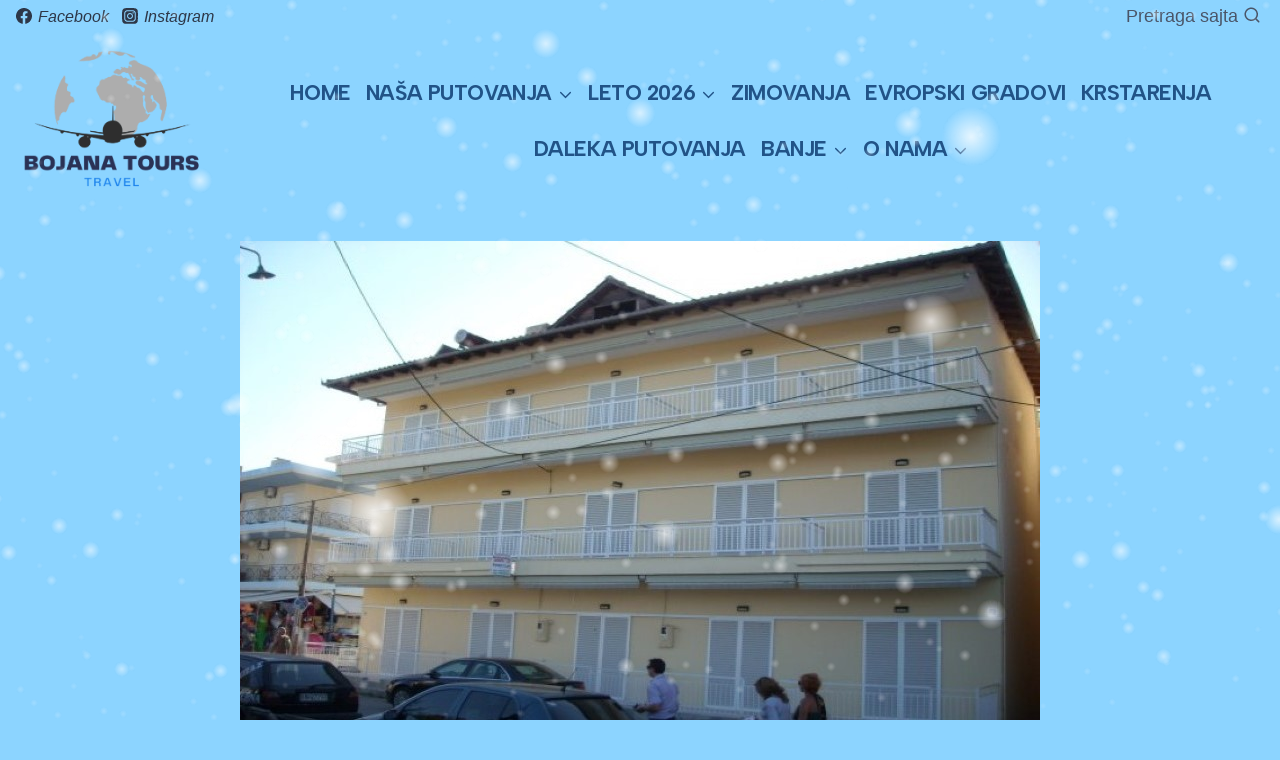

--- FILE ---
content_type: text/html; charset=UTF-8
request_url: https://bojanatours.co.rs/vila-jorgos-leptokaria/
body_size: 20257
content:
<!doctype html>
<html lang="bs-BA" class="no-js" itemtype="https://schema.org/Blog" itemscope>
<head>
	<meta charset="UTF-8">
	<meta name="viewport" content="width=device-width, initial-scale=1, minimum-scale=1">
	<title>Vila Jorgos &#8211; Leptokaria</title>
<meta name='robots' content='max-image-preview:large' />
<link rel="alternate" type="application/rss+xml" title=" &raquo; novosti" href="https://bojanatours.co.rs/feed/" />
<link rel="alternate" type="application/rss+xml" title=" &raquo;  novosti o komentarima" href="https://bojanatours.co.rs/comments/feed/" />
			<script>document.documentElement.classList.remove( 'no-js' );</script>
			<link rel="alternate" type="application/rss+xml" title=" &raquo; Vila Jorgos &#8211; Leptokaria novosti o komentarima" href="https://bojanatours.co.rs/vila-jorgos-leptokaria/feed/" />
<link rel="alternate" title="oEmbed (JSON)" type="application/json+oembed" href="https://bojanatours.co.rs/wp-json/oembed/1.0/embed?url=https%3A%2F%2Fbojanatours.co.rs%2Fvila-jorgos-leptokaria%2F" />
<link rel="alternate" title="oEmbed (XML)" type="text/xml+oembed" href="https://bojanatours.co.rs/wp-json/oembed/1.0/embed?url=https%3A%2F%2Fbojanatours.co.rs%2Fvila-jorgos-leptokaria%2F&#038;format=xml" />
<style id='wp-img-auto-sizes-contain-inline-css'>
img:is([sizes=auto i],[sizes^="auto," i]){contain-intrinsic-size:3000px 1500px}
/*# sourceURL=wp-img-auto-sizes-contain-inline-css */
</style>
<style id='wp-emoji-styles-inline-css'>

	img.wp-smiley, img.emoji {
		display: inline !important;
		border: none !important;
		box-shadow: none !important;
		height: 1em !important;
		width: 1em !important;
		margin: 0 0.07em !important;
		vertical-align: -0.1em !important;
		background: none !important;
		padding: 0 !important;
	}
/*# sourceURL=wp-emoji-styles-inline-css */
</style>
<link rel='stylesheet' id='foogallery-core-css' href='https://bojanatours.co.rs/wp-content/plugins/foogallery/assets/css/foogallery.5a41457e.min.css?ver=3.1.6' media='all' />
<link rel='stylesheet' id='kadence-global-css' href='https://bojanatours.co.rs/wp-content/themes/kadence/assets/css/global.min.css?ver=1.4.3' media='all' />
<style id='kadence-global-inline-css'>
/* Kadence Base CSS */
:root{--global-palette1:#2B6CB0;--global-palette2:#215387;--global-palette3:#1A202C;--global-palette4:#2D3748;--global-palette5:#4A5568;--global-palette6:#718096;--global-palette7:#EDF2F7;--global-palette8:#F7FAFC;--global-palette9:#ffffff;--global-palette10:oklch(from var(--global-palette1) calc(l + 0.10 * (1 - l)) calc(c * 1.00) calc(h + 180) / 100%);--global-palette11:#13612e;--global-palette12:#1159af;--global-palette13:#b82105;--global-palette14:#f7630c;--global-palette15:#f5a524;--global-palette9rgb:255, 255, 255;--global-palette-highlight:#0238c5;--global-palette-highlight-alt:#9c29ff;--global-palette-highlight-alt2:var(--global-palette9);--global-palette-btn-bg:var(--global-palette1);--global-palette-btn-bg-hover:var(--global-palette2);--global-palette-btn:var(--global-palette9);--global-palette-btn-hover:var(--global-palette9);--global-palette-btn-sec-bg:var(--global-palette7);--global-palette-btn-sec-bg-hover:var(--global-palette2);--global-palette-btn-sec:var(--global-palette3);--global-palette-btn-sec-hover:var(--global-palette9);--global-body-font-family:-apple-system,BlinkMacSystemFont,"Segoe UI",Roboto,Oxygen-Sans,Ubuntu,Cantarell,"Helvetica Neue",sans-serif, "Apple Color Emoji", "Segoe UI Emoji", "Segoe UI Symbol";--global-heading-font-family:-apple-system,BlinkMacSystemFont,"Segoe UI",Roboto,Oxygen-Sans,Ubuntu,Cantarell,"Helvetica Neue",sans-serif, "Apple Color Emoji", "Segoe UI Emoji", "Segoe UI Symbol";--global-primary-nav-font-family:'Albert Sans', sans-serif;--global-fallback-font:sans-serif;--global-display-fallback-font:sans-serif;--global-content-width:1682px;--global-content-wide-width:calc(1682px + 230px);--global-content-narrow-width:842px;--global-content-edge-padding:1.5rem;--global-content-boxed-padding:2rem;--global-calc-content-width:calc(1682px - var(--global-content-edge-padding) - var(--global-content-edge-padding) );--wp--style--global--content-size:var(--global-calc-content-width);}.wp-site-blocks{--global-vw:calc( 100vw - ( 0.5 * var(--scrollbar-offset)));}body{background:#8cd4ff;-webkit-font-smoothing:antialiased;-moz-osx-font-smoothing:grayscale;}body, input, select, optgroup, textarea{font-style:italic;font-weight:500;font-size:16px;line-height:1.6;font-family:var(--global-body-font-family);color:var(--global-palette2);}.content-bg, body.content-style-unboxed .site{background:#8cd4ff;}@media all and (max-width: 767px){body{background:var(--global-palette9);}.content-bg, body.content-style-unboxed .site{background-color:#07e2eb;background-image:url('https://bojanatours.co.rs/wp-content/uploads/2024/03/1686344566_en-idei-club-p-simple-background-design-dizain-pinterest-46.png');background-repeat:no-repeat;background-position:50% 48%;background-size:cover;background-attachment:fixed;}}h1,h2,h3,h4,h5,h6{font-family:var(--global-heading-font-family);}h1{font-style:normal;font-weight:normal;font-size:28px;line-height:1.5;font-family:"Comic Sans MS", cursive, sans-serif;color:var(--global-palette2);}h2{font-style:normal;font-weight:normal;font-size:23px;line-height:1.5;font-family:"Comic Sans MS", cursive, sans-serif;color:var(--global-palette2);}h3{font-style:normal;font-weight:normal;font-size:24px;line-height:1.5;font-family:"Comic Sans MS", cursive, sans-serif;color:var(--global-palette2);}h4{font-style:normal;font-weight:normal;font-size:22px;line-height:1.5;font-family:"Comic Sans MS", cursive, sans-serif;color:var(--global-palette2);}h5{font-style:normal;font-weight:normal;font-size:20px;line-height:1.5;font-family:"Comic Sans MS", cursive, sans-serif;color:var(--global-palette2);}h6{font-style:normal;font-weight:normal;font-size:18px;line-height:1.5;font-family:"Comic Sans MS", cursive, sans-serif;color:var(--global-palette2);}.entry-hero h1{font-style:normal;font-weight:normal;font-family:"Comic Sans MS", cursive, sans-serif;}.entry-hero .kadence-breadcrumbs{max-width:1682px;}.site-container, .site-header-row-layout-contained, .site-footer-row-layout-contained, .entry-hero-layout-contained, .comments-area, .alignfull > .wp-block-cover__inner-container, .alignwide > .wp-block-cover__inner-container{max-width:var(--global-content-width);}.content-width-narrow .content-container.site-container, .content-width-narrow .hero-container.site-container{max-width:var(--global-content-narrow-width);}@media all and (min-width: 1912px){.wp-site-blocks .content-container  .alignwide{margin-left:-115px;margin-right:-115px;width:unset;max-width:unset;}}@media all and (min-width: 1102px){.content-width-narrow .wp-site-blocks .content-container .alignwide{margin-left:-130px;margin-right:-130px;width:unset;max-width:unset;}}.content-style-boxed .wp-site-blocks .entry-content .alignwide{margin-left:calc( -1 * var( --global-content-boxed-padding ) );margin-right:calc( -1 * var( --global-content-boxed-padding ) );}.content-area{margin-top:1.99rem;margin-bottom:1.99rem;}@media all and (max-width: 1024px){.content-area{margin-top:3rem;margin-bottom:3rem;}}@media all and (max-width: 767px){.content-area{margin-top:2rem;margin-bottom:2rem;}}@media all and (max-width: 1024px){:root{--global-content-boxed-padding:2rem;}}@media all and (max-width: 767px){:root{--global-content-boxed-padding:1.5rem;}}.entry-content-wrap{padding:2rem;}@media all and (max-width: 1024px){.entry-content-wrap{padding:2rem;}}@media all and (max-width: 767px){.entry-content-wrap{padding:1.5rem;}}.entry.single-entry{box-shadow:0px 15px 15px -10px rgba(0,0,0,0.05);}.entry.loop-entry{box-shadow:0px 15px 15px -10px rgba(0,0,0,0.05);}.loop-entry .entry-content-wrap{padding:2rem;}@media all and (max-width: 1024px){.loop-entry .entry-content-wrap{padding:2rem;}}@media all and (max-width: 767px){.loop-entry .entry-content-wrap{padding:1.5rem;}}button, .button, .wp-block-button__link, input[type="button"], input[type="reset"], input[type="submit"], .fl-button, .elementor-button-wrapper .elementor-button, .wc-block-components-checkout-place-order-button, .wc-block-cart__submit{font-style:normal;font-weight:400;font-family:"Comic Sans MS", cursive, sans-serif;box-shadow:0px 0px 0px -7px rgba(0,0,0,0);}button:hover, button:focus, button:active, .button:hover, .button:focus, .button:active, .wp-block-button__link:hover, .wp-block-button__link:focus, .wp-block-button__link:active, input[type="button"]:hover, input[type="button"]:focus, input[type="button"]:active, input[type="reset"]:hover, input[type="reset"]:focus, input[type="reset"]:active, input[type="submit"]:hover, input[type="submit"]:focus, input[type="submit"]:active, .elementor-button-wrapper .elementor-button:hover, .elementor-button-wrapper .elementor-button:focus, .elementor-button-wrapper .elementor-button:active, .wc-block-cart__submit:hover{box-shadow:0px 15px 25px -7px rgba(0,0,0,0.1);}.kb-button.kb-btn-global-outline.kb-btn-global-inherit{padding-top:calc(px - 2px);padding-right:calc(px - 2px);padding-bottom:calc(px - 2px);padding-left:calc(px - 2px);}button.button-style-secondary, .button.button-style-secondary, .wp-block-button__link.button-style-secondary, input[type="button"].button-style-secondary, input[type="reset"].button-style-secondary, input[type="submit"].button-style-secondary, .fl-button.button-style-secondary, .elementor-button-wrapper .elementor-button.button-style-secondary, .wc-block-components-checkout-place-order-button.button-style-secondary, .wc-block-cart__submit.button-style-secondary{font-style:normal;font-weight:400;font-family:"Comic Sans MS", cursive, sans-serif;}.entry-content :where(.wp-block-image) img, .entry-content :where(.wp-block-kadence-image) img{border-radius:54px;}@media all and (min-width: 1025px){.transparent-header .entry-hero .entry-hero-container-inner{padding-top:calc(0px + 10px);}}@media all and (max-width: 1024px){.mobile-transparent-header .entry-hero .entry-hero-container-inner{padding-top:10px;}}@media all and (max-width: 767px){.mobile-transparent-header .entry-hero .entry-hero-container-inner{padding-top:10px;}}#kt-scroll-up-reader, #kt-scroll-up{border:2px double currentColor;border-radius:0px 0px 0px 0px;color:var(--global-palette2);bottom:30px;font-size:1.72em;padding:0.4em 0.4em 0.4em 0.4em;}#kt-scroll-up-reader.scroll-up-side-right, #kt-scroll-up.scroll-up-side-right{right:30px;}#kt-scroll-up-reader.scroll-up-side-left, #kt-scroll-up.scroll-up-side-left{left:30px;}.entry-hero.post-hero-section .entry-header{min-height:200px;}body.social-brand-colors .social-show-brand-hover .social-link-facebook:not(.ignore-brand):not(.skip):not(.ignore):hover, body.social-brand-colors .social-show-brand-until .social-link-facebook:not(:hover):not(.skip):not(.ignore), body.social-brand-colors .social-show-brand-always .social-link-facebook:not(.ignore-brand):not(.skip):not(.ignore){background:#3b5998;}body.social-brand-colors .social-show-brand-hover.social-style-outline .social-link-facebook:not(.ignore-brand):not(.skip):not(.ignore):hover, body.social-brand-colors .social-show-brand-until.social-style-outline .social-link-facebook:not(:hover):not(.skip):not(.ignore), body.social-brand-colors .social-show-brand-always.social-style-outline .social-link-facebook:not(.ignore-brand):not(.skip):not(.ignore){color:#3b5998;}body.social-brand-colors .social-show-brand-hover .social-link-instagram:not(.ignore-brand):not(.skip):not(.ignore):hover, body.social-brand-colors .social-show-brand-until .social-link-instagram:not(:hover):not(.skip):not(.ignore), body.social-brand-colors .social-show-brand-always .social-link-instagram:not(.ignore-brand):not(.skip):not(.ignore){background:#517fa4;}body.social-brand-colors .social-show-brand-hover.social-style-outline .social-link-instagram:not(.ignore-brand):not(.skip):not(.ignore):hover, body.social-brand-colors .social-show-brand-until.social-style-outline .social-link-instagram:not(:hover):not(.skip):not(.ignore), body.social-brand-colors .social-show-brand-always.social-style-outline .social-link-instagram:not(.ignore-brand):not(.skip):not(.ignore){color:#517fa4;}
/* Kadence Header CSS */
@media all and (max-width: 1024px){.mobile-transparent-header #masthead{position:absolute;left:0px;right:0px;z-index:100;}.kadence-scrollbar-fixer.mobile-transparent-header #masthead{right:var(--scrollbar-offset,0);}.mobile-transparent-header #masthead, .mobile-transparent-header .site-top-header-wrap .site-header-row-container-inner, .mobile-transparent-header .site-main-header-wrap .site-header-row-container-inner, .mobile-transparent-header .site-bottom-header-wrap .site-header-row-container-inner{background:transparent;}.site-header-row-tablet-layout-fullwidth, .site-header-row-tablet-layout-standard{padding:0px;}}@media all and (min-width: 1025px){.transparent-header #masthead{position:absolute;left:0px;right:0px;z-index:100;}.transparent-header.kadence-scrollbar-fixer #masthead{right:var(--scrollbar-offset,0);}.transparent-header #masthead, .transparent-header .site-top-header-wrap .site-header-row-container-inner, .transparent-header .site-main-header-wrap .site-header-row-container-inner, .transparent-header .site-bottom-header-wrap .site-header-row-container-inner{background:transparent;}}.site-branding a.brand img{max-width:200px;}.site-branding a.brand img.svg-logo-image{width:200px;}@media all and (max-width: 767px){.site-branding a.brand img{max-width:141px;}.site-branding a.brand img.svg-logo-image{width:141px;}}.site-branding{padding:0px 0px 14px 12px;}#masthead, #masthead .kadence-sticky-header.item-is-fixed:not(.item-at-start):not(.site-header-row-container):not(.site-main-header-wrap), #masthead .kadence-sticky-header.item-is-fixed:not(.item-at-start) > .site-header-row-container-inner{background:#8cd4ff;}@media all and (max-width: 767px){#masthead, #masthead .kadence-sticky-header.item-is-fixed:not(.item-at-start):not(.site-header-row-container):not(.site-main-header-wrap), #masthead .kadence-sticky-header.item-is-fixed:not(.item-at-start) > .site-header-row-container-inner{background:var(--global-palette9);}}.site-main-header-inner-wrap{min-height:10px;}.site-main-header-wrap .site-header-row-container-inner>.site-container{padding:0px 0px 0px 0px;}.site-top-header-inner-wrap{min-height:0px;}.site-top-header-wrap .site-header-row-container-inner>.site-container{padding:0px 0px 0px 0px;}.site-main-header-wrap.site-header-row-container.site-header-focus-item.site-header-row-layout-standard.kadence-sticky-header.item-is-fixed.item-is-stuck, .site-header-upper-inner-wrap.kadence-sticky-header.item-is-fixed.item-is-stuck, .site-header-inner-wrap.kadence-sticky-header.item-is-fixed.item-is-stuck, .site-top-header-wrap.site-header-row-container.site-header-focus-item.site-header-row-layout-standard.kadence-sticky-header.item-is-fixed.item-is-stuck, .site-bottom-header-wrap.site-header-row-container.site-header-focus-item.site-header-row-layout-standard.kadence-sticky-header.item-is-fixed.item-is-stuck{box-shadow:0px 0px 0px 0px rgba(0,0,0,0);}.header-navigation[class*="header-navigation-style-underline"] .header-menu-container.primary-menu-container>ul>li>a:after{width:calc( 100% - 15px);}.main-navigation .primary-menu-container > ul > li.menu-item > a{padding-left:calc(15px / 2);padding-right:calc(15px / 2);padding-top:0.54em;padding-bottom:0.54em;color:var(--global-palette2);}.main-navigation .primary-menu-container > ul > li.menu-item .dropdown-nav-special-toggle{right:calc(15px / 2);}.main-navigation .primary-menu-container > ul li.menu-item > a{font-style:normal;font-weight:700;font-size:21px;letter-spacing:-0.02em;font-family:var(--global-primary-nav-font-family);}.main-navigation .primary-menu-container > ul > li.menu-item > a:hover{color:var(--global-palette1);}.main-navigation .primary-menu-container > ul > li.menu-item.current-menu-item > a{color:#086ff3;}.header-navigation .header-menu-container ul ul.sub-menu, .header-navigation .header-menu-container ul ul.submenu{background:#8cd4ff;box-shadow:inset 3px 3px 15px 6px #7ab7ff;}.header-navigation .header-menu-container ul ul li.menu-item, .header-menu-container ul.menu > li.kadence-menu-mega-enabled > ul > li.menu-item > a{border-bottom:1px solid #000000;border-radius:0px 0px 0px 0px;}.header-navigation .header-menu-container ul ul li.menu-item > a{width:240px;padding-top:0.55em;padding-bottom:0.55em;color:var(--global-palette3);font-style:normal;font-weight:500;font-size:15px;font-family:-apple-system,BlinkMacSystemFont,"Segoe UI",Roboto,Oxygen-Sans,Ubuntu,Cantarell,"Helvetica Neue",sans-serif, "Apple Color Emoji", "Segoe UI Emoji", "Segoe UI Symbol";}.header-navigation .header-menu-container ul ul li.menu-item > a:hover{color:var(--global-palette3);background:#54bbf6;border-radius:0px 0px 0px 0px;}.header-navigation .header-menu-container ul ul li.menu-item.current-menu-item > a{color:var(--global-palette3);background:#0a8aae;border-radius:0px 0px 0px 0px;}.mobile-toggle-open-container .menu-toggle-open, .mobile-toggle-open-container .menu-toggle-open:focus{color:var(--global-palette5);padding:0.4em 0.6em 0.4em 0.6em;font-style:normal;font-weight:500;font-size:17px;}@media all and (max-width: 767px){.mobile-toggle-open-container .menu-toggle-open{font-size:19px;}}.mobile-toggle-open-container .menu-toggle-open.menu-toggle-style-bordered{border:1px solid currentColor;}.mobile-toggle-open-container .menu-toggle-open .menu-toggle-icon{font-size:21px;}.mobile-toggle-open-container .menu-toggle-open:hover, .mobile-toggle-open-container .menu-toggle-open:focus-visible{color:var(--global-palette-highlight);}.mobile-navigation ul li{font-style:normal;font-size:16px;}.mobile-navigation ul li a{padding-top:0.95em;padding-bottom:0.95em;}.mobile-navigation ul li > a, .mobile-navigation ul li.menu-item-has-children > .drawer-nav-drop-wrap{background:var(--global-palette3);color:#8ed2ff;}.mobile-navigation ul li > a:hover, .mobile-navigation ul li.menu-item-has-children > .drawer-nav-drop-wrap:hover{color:#5a9ea9;}.mobile-navigation ul li.current-menu-item > a, .mobile-navigation ul li.current-menu-item.menu-item-has-children > .drawer-nav-drop-wrap{color:#63faff;}.mobile-navigation ul li.menu-item-has-children .drawer-nav-drop-wrap, .mobile-navigation ul li:not(.menu-item-has-children) a{border-bottom:1px solid rgba(255,255,255,0.1);}.mobile-navigation:not(.drawer-navigation-parent-toggle-true) ul li.menu-item-has-children .drawer-nav-drop-wrap button{border-left:1px solid rgba(255,255,255,0.1);}@media all and (max-width: 767px){#mobile-drawer .drawer-inner, #mobile-drawer.popup-drawer-layout-fullwidth.popup-drawer-animation-slice .pop-portion-bg, #mobile-drawer.popup-drawer-layout-fullwidth.popup-drawer-animation-slice.pop-animated.show-drawer .drawer-inner{background:var(--global-palette3);}}#mobile-drawer .drawer-header .drawer-toggle{padding:0.6em 0.15em 0.6em 0.15em;font-size:26px;}.header-social-wrap{margin:0px 0px 0px 10px;}.header-social-wrap .header-social-inner-wrap{font-size:1em;gap:0.3em;}.header-social-wrap .header-social-inner-wrap .social-button{border:2px none transparent;border-radius:3px;}.search-toggle-open-container .search-toggle-open{color:var(--global-palette5);padding:0em 1.03em 0.02em 0.46em;margin:0px 0px 0px 0px;}.search-toggle-open-container .search-toggle-open.search-toggle-style-bordered{border:1px solid currentColor;}.search-toggle-open-container .search-toggle-open .search-toggle-icon{font-size:1em;}.search-toggle-open-container .search-toggle-open:hover, .search-toggle-open-container .search-toggle-open:focus{color:var(--global-palette-highlight);}#search-drawer .drawer-inner{background:rgba(9,12,16,0);}
/* Kadence Footer CSS */
#colophon{background:rgba(255,255,255,0);}.site-middle-footer-inner-wrap{min-height:166px;padding-top:0px;padding-bottom:65px;grid-column-gap:200px;grid-row-gap:200px;}.site-middle-footer-inner-wrap .widget{margin-bottom:0px;}.site-middle-footer-inner-wrap .site-footer-section:not(:last-child):after{right:calc(-200px / 2);}.site-bottom-footer-inner-wrap{padding-top:30px;padding-bottom:30px;grid-column-gap:30px;}.site-bottom-footer-inner-wrap .widget{margin-bottom:30px;}.site-bottom-footer-inner-wrap .site-footer-section:not(:last-child):after{right:calc(-30px / 2);}.footer-social-wrap{margin:0px 0px 0px 0px;}.footer-social-wrap .footer-social-inner-wrap{font-size:1.31em;gap:0.45em;}.site-footer .site-footer-wrap .site-footer-section .footer-social-wrap .footer-social-inner-wrap .social-button{border:2px solid currentColor;border-radius:3px;}
/*# sourceURL=kadence-global-inline-css */
</style>
<link rel='stylesheet' id='kadence-simplelightbox-css-css' href='https://bojanatours.co.rs/wp-content/themes/kadence/assets/css/simplelightbox.min.css?ver=1.4.3' media='all' />
<link rel='stylesheet' id='kadence-header-css' href='https://bojanatours.co.rs/wp-content/themes/kadence/assets/css/header.min.css?ver=1.4.3' media='all' />
<link rel='stylesheet' id='kadence-content-css' href='https://bojanatours.co.rs/wp-content/themes/kadence/assets/css/content.min.css?ver=1.4.3' media='all' />
<link rel='stylesheet' id='kadence-footer-css' href='https://bojanatours.co.rs/wp-content/themes/kadence/assets/css/footer.min.css?ver=1.4.3' media='all' />
<link rel="https://api.w.org/" href="https://bojanatours.co.rs/wp-json/" /><link rel="alternate" title="JSON" type="application/json" href="https://bojanatours.co.rs/wp-json/wp/v2/posts/25266" /><link rel="EditURI" type="application/rsd+xml" title="RSD" href="https://bojanatours.co.rs/xmlrpc.php?rsd" />
<meta name="generator" content="WordPress 6.9" />
<link rel="canonical" href="https://bojanatours.co.rs/vila-jorgos-leptokaria/" />
<link rel='shortlink' href='https://bojanatours.co.rs/?p=25266' />
<meta name="mpu-version" content="1.2.8" /><script id='pixel-script-poptin' src='https://cdn.popt.in/pixel.js?id=2f6ca46f96710' async='true'></script> <link rel="pingback" href="https://bojanatours.co.rs/xmlrpc.php"><meta name="generator" content="Powered by Visual Composer - drag and drop page builder for WordPress."/>
<!--[if lte IE 9]><link rel="stylesheet" type="text/css" href="https://bojanatours.co.rs/wp-content/plugins/js_composer/assets/css/vc_lte_ie9.min.css" media="screen"><![endif]--><!--[if IE  8]><link rel="stylesheet" type="text/css" href="https://bojanatours.co.rs/wp-content/plugins/js_composer/assets/css/vc-ie8.min.css" media="screen"><![endif]--><link rel='stylesheet' id='kadence-fonts-gfonts-css' href='https://fonts.googleapis.com/css?family=Albert%20Sans:700&#038;display=swap' media='all' />
<link rel="icon" href="https://bojanatours.co.rs/wp-content/uploads/2022/09/cropped-SKY-GRADNJA5-1-32x32.png" sizes="32x32" />
<link rel="icon" href="https://bojanatours.co.rs/wp-content/uploads/2022/09/cropped-SKY-GRADNJA5-1-192x192.png" sizes="192x192" />
<link rel="apple-touch-icon" href="https://bojanatours.co.rs/wp-content/uploads/2022/09/cropped-SKY-GRADNJA5-1-180x180.png" />
<meta name="msapplication-TileImage" content="https://bojanatours.co.rs/wp-content/uploads/2022/09/cropped-SKY-GRADNJA5-1-270x270.png" />
<noscript><style type="text/css"> .wpb_animate_when_almost_visible { opacity: 1; }</style></noscript><style id='wp-block-image-inline-css'>
.wp-block-image>a,.wp-block-image>figure>a{display:inline-block}.wp-block-image img{box-sizing:border-box;height:auto;max-width:100%;vertical-align:bottom}@media not (prefers-reduced-motion){.wp-block-image img.hide{visibility:hidden}.wp-block-image img.show{animation:show-content-image .4s}}.wp-block-image[style*=border-radius] img,.wp-block-image[style*=border-radius]>a{border-radius:inherit}.wp-block-image.has-custom-border img{box-sizing:border-box}.wp-block-image.aligncenter{text-align:center}.wp-block-image.alignfull>a,.wp-block-image.alignwide>a{width:100%}.wp-block-image.alignfull img,.wp-block-image.alignwide img{height:auto;width:100%}.wp-block-image .aligncenter,.wp-block-image .alignleft,.wp-block-image .alignright,.wp-block-image.aligncenter,.wp-block-image.alignleft,.wp-block-image.alignright{display:table}.wp-block-image .aligncenter>figcaption,.wp-block-image .alignleft>figcaption,.wp-block-image .alignright>figcaption,.wp-block-image.aligncenter>figcaption,.wp-block-image.alignleft>figcaption,.wp-block-image.alignright>figcaption{caption-side:bottom;display:table-caption}.wp-block-image .alignleft{float:left;margin:.5em 1em .5em 0}.wp-block-image .alignright{float:right;margin:.5em 0 .5em 1em}.wp-block-image .aligncenter{margin-left:auto;margin-right:auto}.wp-block-image :where(figcaption){margin-bottom:1em;margin-top:.5em}.wp-block-image.is-style-circle-mask img{border-radius:9999px}@supports ((-webkit-mask-image:none) or (mask-image:none)) or (-webkit-mask-image:none){.wp-block-image.is-style-circle-mask img{border-radius:0;-webkit-mask-image:url('data:image/svg+xml;utf8,<svg viewBox="0 0 100 100" xmlns="http://www.w3.org/2000/svg"><circle cx="50" cy="50" r="50"/></svg>');mask-image:url('data:image/svg+xml;utf8,<svg viewBox="0 0 100 100" xmlns="http://www.w3.org/2000/svg"><circle cx="50" cy="50" r="50"/></svg>');mask-mode:alpha;-webkit-mask-position:center;mask-position:center;-webkit-mask-repeat:no-repeat;mask-repeat:no-repeat;-webkit-mask-size:contain;mask-size:contain}}:root :where(.wp-block-image.is-style-rounded img,.wp-block-image .is-style-rounded img){border-radius:9999px}.wp-block-image figure{margin:0}.wp-lightbox-container{display:flex;flex-direction:column;position:relative}.wp-lightbox-container img{cursor:zoom-in}.wp-lightbox-container img:hover+button{opacity:1}.wp-lightbox-container button{align-items:center;backdrop-filter:blur(16px) saturate(180%);background-color:#5a5a5a40;border:none;border-radius:4px;cursor:zoom-in;display:flex;height:20px;justify-content:center;opacity:0;padding:0;position:absolute;right:16px;text-align:center;top:16px;width:20px;z-index:100}@media not (prefers-reduced-motion){.wp-lightbox-container button{transition:opacity .2s ease}}.wp-lightbox-container button:focus-visible{outline:3px auto #5a5a5a40;outline:3px auto -webkit-focus-ring-color;outline-offset:3px}.wp-lightbox-container button:hover{cursor:pointer;opacity:1}.wp-lightbox-container button:focus{opacity:1}.wp-lightbox-container button:focus,.wp-lightbox-container button:hover,.wp-lightbox-container button:not(:hover):not(:active):not(.has-background){background-color:#5a5a5a40;border:none}.wp-lightbox-overlay{box-sizing:border-box;cursor:zoom-out;height:100vh;left:0;overflow:hidden;position:fixed;top:0;visibility:hidden;width:100%;z-index:100000}.wp-lightbox-overlay .close-button{align-items:center;cursor:pointer;display:flex;justify-content:center;min-height:40px;min-width:40px;padding:0;position:absolute;right:calc(env(safe-area-inset-right) + 16px);top:calc(env(safe-area-inset-top) + 16px);z-index:5000000}.wp-lightbox-overlay .close-button:focus,.wp-lightbox-overlay .close-button:hover,.wp-lightbox-overlay .close-button:not(:hover):not(:active):not(.has-background){background:none;border:none}.wp-lightbox-overlay .lightbox-image-container{height:var(--wp--lightbox-container-height);left:50%;overflow:hidden;position:absolute;top:50%;transform:translate(-50%,-50%);transform-origin:top left;width:var(--wp--lightbox-container-width);z-index:9999999999}.wp-lightbox-overlay .wp-block-image{align-items:center;box-sizing:border-box;display:flex;height:100%;justify-content:center;margin:0;position:relative;transform-origin:0 0;width:100%;z-index:3000000}.wp-lightbox-overlay .wp-block-image img{height:var(--wp--lightbox-image-height);min-height:var(--wp--lightbox-image-height);min-width:var(--wp--lightbox-image-width);width:var(--wp--lightbox-image-width)}.wp-lightbox-overlay .wp-block-image figcaption{display:none}.wp-lightbox-overlay button{background:none;border:none}.wp-lightbox-overlay .scrim{background-color:#fff;height:100%;opacity:.9;position:absolute;width:100%;z-index:2000000}.wp-lightbox-overlay.active{visibility:visible}@media not (prefers-reduced-motion){.wp-lightbox-overlay.active{animation:turn-on-visibility .25s both}.wp-lightbox-overlay.active img{animation:turn-on-visibility .35s both}.wp-lightbox-overlay.show-closing-animation:not(.active){animation:turn-off-visibility .35s both}.wp-lightbox-overlay.show-closing-animation:not(.active) img{animation:turn-off-visibility .25s both}.wp-lightbox-overlay.zoom.active{animation:none;opacity:1;visibility:visible}.wp-lightbox-overlay.zoom.active .lightbox-image-container{animation:lightbox-zoom-in .4s}.wp-lightbox-overlay.zoom.active .lightbox-image-container img{animation:none}.wp-lightbox-overlay.zoom.active .scrim{animation:turn-on-visibility .4s forwards}.wp-lightbox-overlay.zoom.show-closing-animation:not(.active){animation:none}.wp-lightbox-overlay.zoom.show-closing-animation:not(.active) .lightbox-image-container{animation:lightbox-zoom-out .4s}.wp-lightbox-overlay.zoom.show-closing-animation:not(.active) .lightbox-image-container img{animation:none}.wp-lightbox-overlay.zoom.show-closing-animation:not(.active) .scrim{animation:turn-off-visibility .4s forwards}}@keyframes show-content-image{0%{visibility:hidden}99%{visibility:hidden}to{visibility:visible}}@keyframes turn-on-visibility{0%{opacity:0}to{opacity:1}}@keyframes turn-off-visibility{0%{opacity:1;visibility:visible}99%{opacity:0;visibility:visible}to{opacity:0;visibility:hidden}}@keyframes lightbox-zoom-in{0%{transform:translate(calc((-100vw + var(--wp--lightbox-scrollbar-width))/2 + var(--wp--lightbox-initial-left-position)),calc(-50vh + var(--wp--lightbox-initial-top-position))) scale(var(--wp--lightbox-scale))}to{transform:translate(-50%,-50%) scale(1)}}@keyframes lightbox-zoom-out{0%{transform:translate(-50%,-50%) scale(1);visibility:visible}99%{visibility:visible}to{transform:translate(calc((-100vw + var(--wp--lightbox-scrollbar-width))/2 + var(--wp--lightbox-initial-left-position)),calc(-50vh + var(--wp--lightbox-initial-top-position))) scale(var(--wp--lightbox-scale));visibility:hidden}}
/*# sourceURL=https://bojanatours.co.rs/wp-includes/blocks/image/style.min.css */
</style>
<style id='wp-block-paragraph-inline-css'>
.is-small-text{font-size:.875em}.is-regular-text{font-size:1em}.is-large-text{font-size:2.25em}.is-larger-text{font-size:3em}.has-drop-cap:not(:focus):first-letter{float:left;font-size:8.4em;font-style:normal;font-weight:100;line-height:.68;margin:.05em .1em 0 0;text-transform:uppercase}body.rtl .has-drop-cap:not(:focus):first-letter{float:none;margin-left:.1em}p.has-drop-cap.has-background{overflow:hidden}:root :where(p.has-background){padding:1.25em 2.375em}:where(p.has-text-color:not(.has-link-color)) a{color:inherit}p.has-text-align-left[style*="writing-mode:vertical-lr"],p.has-text-align-right[style*="writing-mode:vertical-rl"]{rotate:180deg}
/*# sourceURL=https://bojanatours.co.rs/wp-includes/blocks/paragraph/style.min.css */
</style>
</head>

<body class="wp-singular post-template-default single single-post postid-25266 single-format-standard wp-custom-logo wp-embed-responsive wp-theme-kadence footer-on-bottom social-brand-colors hide-focus-outline link-style-no-underline content-title-style-normal content-width-normal content-style-boxed content-vertical-padding-show non-transparent-header mobile-non-transparent-header wpb-js-composer js-comp-ver-4.12 vc_responsive">
<div id="wrapper" class="site wp-site-blocks">
			<a class="skip-link screen-reader-text scroll-ignore" href="#main">Skip to content</a>
		<header id="masthead" class="site-header" role="banner" itemtype="https://schema.org/WPHeader" itemscope>
	<div id="main-header" class="site-header-wrap">
		<div class="site-header-inner-wrap">
			<div class="site-header-upper-wrap">
				<div class="site-header-upper-inner-wrap">
					<div class="site-top-header-wrap site-header-row-container site-header-focus-item site-header-row-layout-fullwidth" data-section="kadence_customizer_header_top">
	<div class="site-header-row-container-inner">
				<div class="site-container">
			<div class="site-top-header-inner-wrap site-header-row site-header-row-has-sides site-header-row-no-center">
									<div class="site-header-top-section-left site-header-section site-header-section-left">
						<div class="site-header-item site-header-focus-item" data-section="kadence_customizer_header_social">
	<div class="header-social-wrap"><div class="header-social-inner-wrap element-social-inner-wrap social-show-label-true social-style-outline social-show-brand-hover"><a href="https://www.facebook.com/bojanatours.subotica" target="_blank" rel="noopener noreferrer"  class="social-button header-social-item social-link-facebook"><span class="kadence-svg-iconset"><svg class="kadence-svg-icon kadence-facebook-svg" fill="currentColor" version="1.1" xmlns="http://www.w3.org/2000/svg" width="32" height="32" viewBox="0 0 32 32"><title>Facebook</title><path d="M31.997 15.999c0-8.836-7.163-15.999-15.999-15.999s-15.999 7.163-15.999 15.999c0 7.985 5.851 14.604 13.499 15.804v-11.18h-4.062v-4.625h4.062v-3.525c0-4.010 2.389-6.225 6.043-6.225 1.75 0 3.581 0.313 3.581 0.313v3.937h-2.017c-1.987 0-2.607 1.233-2.607 2.498v3.001h4.437l-0.709 4.625h-3.728v11.18c7.649-1.2 13.499-7.819 13.499-15.804z"></path>
				</svg></span><span class="social-label">Facebook</span></a><a href="https://www.instagram.com/bojanatourstravel/" target="_blank" rel="noopener noreferrer"  class="social-button header-social-item social-link-instagram"><span class="kadence-svg-iconset"><svg class="kadence-svg-icon kadence-instagram-svg" fill="currentColor" version="1.1" xmlns="http://www.w3.org/2000/svg" width="32" height="32" viewBox="0 0 32 32"><title>Instagram</title><path d="M21.138 0.242c3.767 0.007 3.914 0.038 4.65 0.144 1.52 0.219 2.795 0.825 3.837 1.821 0.584 0.562 0.987 1.112 1.349 1.848 0.442 0.899 0.659 1.75 0.758 3.016 0.021 0.271 0.031 4.592 0.031 8.916s-0.009 8.652-0.030 8.924c-0.098 1.245-0.315 2.104-0.743 2.986-0.851 1.755-2.415 3.035-4.303 3.522-0.685 0.177-1.304 0.26-2.371 0.31-0.381 0.019-4.361 0.024-8.342 0.024s-7.959-0.012-8.349-0.029c-0.921-0.044-1.639-0.136-2.288-0.303-1.876-0.485-3.469-1.784-4.303-3.515-0.436-0.904-0.642-1.731-0.751-3.045-0.031-0.373-0.039-2.296-0.039-8.87 0-2.215-0.002-3.866 0-5.121 0.006-3.764 0.037-3.915 0.144-4.652 0.219-1.518 0.825-2.795 1.825-3.833 0.549-0.569 1.105-0.975 1.811-1.326 0.915-0.456 1.756-0.668 3.106-0.781 0.374-0.031 2.298-0.038 8.878-0.038h5.13zM15.999 4.364v0c-3.159 0-3.555 0.014-4.796 0.070-1.239 0.057-2.084 0.253-2.824 0.541-0.765 0.297-1.415 0.695-2.061 1.342s-1.045 1.296-1.343 2.061c-0.288 0.74-0.485 1.586-0.541 2.824-0.056 1.241-0.070 1.638-0.070 4.798s0.014 3.556 0.070 4.797c0.057 1.239 0.253 2.084 0.541 2.824 0.297 0.765 0.695 1.415 1.342 2.061s1.296 1.046 2.061 1.343c0.74 0.288 1.586 0.484 2.825 0.541 1.241 0.056 1.638 0.070 4.798 0.070s3.556-0.014 4.797-0.070c1.239-0.057 2.085-0.253 2.826-0.541 0.765-0.297 1.413-0.696 2.060-1.343s1.045-1.296 1.343-2.061c0.286-0.74 0.482-1.586 0.541-2.824 0.056-1.241 0.070-1.637 0.070-4.797s-0.015-3.557-0.070-4.798c-0.058-1.239-0.255-2.084-0.541-2.824-0.298-0.765-0.696-1.415-1.343-2.061s-1.295-1.045-2.061-1.342c-0.742-0.288-1.588-0.484-2.827-0.541-1.241-0.056-1.636-0.070-4.796-0.070zM14.957 6.461c0.31-0 0.655 0 1.044 0 3.107 0 3.475 0.011 4.702 0.067 1.135 0.052 1.75 0.241 2.16 0.401 0.543 0.211 0.93 0.463 1.337 0.87s0.659 0.795 0.871 1.338c0.159 0.41 0.349 1.025 0.401 2.16 0.056 1.227 0.068 1.595 0.068 4.701s-0.012 3.474-0.068 4.701c-0.052 1.135-0.241 1.75-0.401 2.16-0.211 0.543-0.463 0.93-0.871 1.337s-0.794 0.659-1.337 0.87c-0.41 0.16-1.026 0.349-2.16 0.401-1.227 0.056-1.595 0.068-4.702 0.068s-3.475-0.012-4.702-0.068c-1.135-0.052-1.75-0.242-2.161-0.401-0.543-0.211-0.931-0.463-1.338-0.87s-0.659-0.794-0.871-1.337c-0.159-0.41-0.349-1.025-0.401-2.16-0.056-1.227-0.067-1.595-0.067-4.703s0.011-3.474 0.067-4.701c0.052-1.135 0.241-1.75 0.401-2.16 0.211-0.543 0.463-0.931 0.871-1.338s0.795-0.659 1.338-0.871c0.41-0.16 1.026-0.349 2.161-0.401 1.073-0.048 1.489-0.063 3.658-0.065v0.003zM16.001 10.024c-3.3 0-5.976 2.676-5.976 5.976s2.676 5.975 5.976 5.975c3.3 0 5.975-2.674 5.975-5.975s-2.675-5.976-5.975-5.976zM16.001 12.121c2.142 0 3.879 1.736 3.879 3.879s-1.737 3.879-3.879 3.879c-2.142 0-3.879-1.737-3.879-3.879s1.736-3.879 3.879-3.879zM22.212 8.393c-0.771 0-1.396 0.625-1.396 1.396s0.625 1.396 1.396 1.396 1.396-0.625 1.396-1.396c0-0.771-0.625-1.396-1.396-1.396v0.001z"></path>
				</svg></span><span class="social-label">Instagram</span></a></div></div></div><!-- data-section="header_social" -->
					</div>
																	<div class="site-header-top-section-right site-header-section site-header-section-right">
						<div class="site-header-item site-header-focus-item" data-section="kadence_customizer_header_search">
		<div class="search-toggle-open-container">
						<button class="search-toggle-open drawer-toggle search-toggle-style-default" aria-label="View Search Form" aria-haspopup="dialog" aria-controls="search-drawer" data-toggle-target="#search-drawer" data-toggle-body-class="showing-popup-drawer-from-full" aria-expanded="false" data-set-focus="#search-drawer .search-field"
					>
							<span class="search-toggle-label vs-lg-true vs-md-true vs-sm-false">Pretraga sajta</span>
							<span class="search-toggle-icon"><span class="kadence-svg-iconset"><svg aria-hidden="true" class="kadence-svg-icon kadence-search2-svg" fill="currentColor" version="1.1" xmlns="http://www.w3.org/2000/svg" width="24" height="24" viewBox="0 0 24 24"><title>Search</title><path d="M16.041 15.856c-0.034 0.026-0.067 0.055-0.099 0.087s-0.060 0.064-0.087 0.099c-1.258 1.213-2.969 1.958-4.855 1.958-1.933 0-3.682-0.782-4.95-2.050s-2.050-3.017-2.050-4.95 0.782-3.682 2.050-4.95 3.017-2.050 4.95-2.050 3.682 0.782 4.95 2.050 2.050 3.017 2.050 4.95c0 1.886-0.745 3.597-1.959 4.856zM21.707 20.293l-3.675-3.675c1.231-1.54 1.968-3.493 1.968-5.618 0-2.485-1.008-4.736-2.636-6.364s-3.879-2.636-6.364-2.636-4.736 1.008-6.364 2.636-2.636 3.879-2.636 6.364 1.008 4.736 2.636 6.364 3.879 2.636 6.364 2.636c2.125 0 4.078-0.737 5.618-1.968l3.675 3.675c0.391 0.391 1.024 0.391 1.414 0s0.391-1.024 0-1.414z"></path>
				</svg></span></span>
		</button>
	</div>
	</div><!-- data-section="header_search" -->
					</div>
							</div>
		</div>
	</div>
</div>
<div class="site-main-header-wrap site-header-row-container site-header-focus-item site-header-row-layout-fullwidth" data-section="kadence_customizer_header_main">
	<div class="site-header-row-container-inner">
				<div class="site-container">
			<div class="site-main-header-inner-wrap site-header-row site-header-row-has-sides site-header-row-center-column">
									<div class="site-header-main-section-left site-header-section site-header-section-left">
						<div class="site-header-item site-header-focus-item" data-section="title_tagline">
	<div class="site-branding branding-layout-standard site-brand-logo-only"><a class="brand has-logo-image" href="https://bojanatours.co.rs/" rel="home"><img width="973" height="795" src="https://bojanatours.co.rs/wp-content/uploads/2022/09/cropped-SKY-GRADNJA5.png" class="custom-logo" alt="" decoding="async" fetchpriority="high" srcset="https://bojanatours.co.rs/wp-content/uploads/2022/09/cropped-SKY-GRADNJA5.png 973w, https://bojanatours.co.rs/wp-content/uploads/2022/09/cropped-SKY-GRADNJA5-300x245.png 300w, https://bojanatours.co.rs/wp-content/uploads/2022/09/cropped-SKY-GRADNJA5-768x628.png 768w, https://bojanatours.co.rs/wp-content/uploads/2022/09/cropped-SKY-GRADNJA5-700x572.png 700w" sizes="(max-width: 973px) 100vw, 973px" /></a></div></div><!-- data-section="title_tagline" -->
							<div class="site-header-main-section-left-center site-header-section site-header-section-left-center">
															</div>
												</div>
													<div class="site-header-main-section-center site-header-section site-header-section-center">
						<div class="site-header-item site-header-focus-item site-header-item-main-navigation header-navigation-layout-stretch-false header-navigation-layout-fill-stretch-false" data-section="kadence_customizer_primary_navigation">
		<nav id="site-navigation" class="main-navigation header-navigation hover-to-open nav--toggle-sub header-navigation-style-underline header-navigation-dropdown-animation-fade-down" role="navigation" aria-label="Primary">
			<div class="primary-menu-container header-menu-container">
	<ul id="primary-menu" class="menu"><li id="menu-item-35063" class="menu-item menu-item-type-post_type menu-item-object-page menu-item-35063"><a href="https://bojanatours.co.rs/home/">HOME</a></li>
<li id="menu-item-35061" class="menu-item menu-item-type-post_type menu-item-object-page menu-item-has-children menu-item-35061"><a href="https://bojanatours.co.rs/nasa-putovanja/"><span class="nav-drop-title-wrap">NAŠA PUTOVANJA<span class="dropdown-nav-toggle"><span class="kadence-svg-iconset svg-baseline"><svg aria-hidden="true" class="kadence-svg-icon kadence-arrow-down-svg" fill="currentColor" version="1.1" xmlns="http://www.w3.org/2000/svg" width="24" height="24" viewBox="0 0 24 24"><title>Expand</title><path d="M5.293 9.707l6 6c0.391 0.391 1.024 0.391 1.414 0l6-6c0.391-0.391 0.391-1.024 0-1.414s-1.024-0.391-1.414 0l-5.293 5.293-5.293-5.293c-0.391-0.391-1.024-0.391-1.414 0s-0.391 1.024 0 1.414z"></path>
				</svg></span></span></span></a>
<ul class="sub-menu">
	<li id="menu-item-38854" class="menu-item menu-item-type-post_type menu-item-object-post menu-item-38854"><a href="https://bojanatours.co.rs/banja-morahalom/">Banja Morahalom</a></li>
	<li id="menu-item-40500" class="menu-item menu-item-type-post_type menu-item-object-post menu-item-40500"><a href="https://bojanatours.co.rs/manastiri-tumane-i-nimnik/">Manastiri Tumane i Nimnik</a></li>
	<li id="menu-item-40504" class="menu-item menu-item-type-post_type menu-item-object-post menu-item-40504"><a href="https://bojanatours.co.rs/banja-harkanj/">Banja Harkanj</a></li>
	<li id="menu-item-40499" class="menu-item menu-item-type-post_type menu-item-object-post menu-item-40499"><a href="https://bojanatours.co.rs/banja-mako/">BANJA MAKO</a></li>
	<li id="menu-item-40536" class="menu-item menu-item-type-post_type menu-item-object-post menu-item-40536"><a href="https://bojanatours.co.rs/trebinje-mostar-sarajevo/">Trebinje – Herceg Novi – Mostar – Sarajevo</a></li>
	<li id="menu-item-40532" class="menu-item menu-item-type-post_type menu-item-object-post menu-item-40532"><a href="https://bojanatours.co.rs/mohac/">Mohač – Bušo poklade</a></li>
	<li id="menu-item-40545" class="menu-item menu-item-type-post_type menu-item-object-post menu-item-40545"><a href="https://bojanatours.co.rs/trst/">TRST</a></li>
	<li id="menu-item-40528" class="menu-item menu-item-type-post_type menu-item-object-post menu-item-40528"><a href="https://bojanatours.co.rs/bijeljina-etno-selo-stanisic/">Bijeljina – Etno selo Stanišić</a></li>
	<li id="menu-item-40535" class="menu-item menu-item-type-post_type menu-item-object-post menu-item-40535"><a href="https://bojanatours.co.rs/sarajevo-piramide/">Sarajevo – Piramide</a></li>
	<li id="menu-item-40541" class="menu-item menu-item-type-post_type menu-item-object-post menu-item-40541"><a href="https://bojanatours.co.rs/ohrid-sveti-naum-skoplje/">OHRID – SVETI NAUM</a></li>
	<li id="menu-item-40553" class="menu-item menu-item-type-post_type menu-item-object-post menu-item-40553"><a href="https://bojanatours.co.rs/manastir-ostrog/">Manastir Ostrog</a></li>
	<li id="menu-item-40690" class="menu-item menu-item-type-post_type menu-item-object-post menu-item-40690"><a href="https://bojanatours.co.rs/zagreb-festival-svetla/">Zagreb – Festival svetla</a></li>
	<li id="menu-item-40702" class="menu-item menu-item-type-post_type menu-item-object-post menu-item-40702"><a href="https://bojanatours.co.rs/temisvar-dvorac-korvin/">TEMIŠVAR – DVORAC KORVIN</a></li>
	<li id="menu-item-40682" class="menu-item menu-item-type-post_type menu-item-object-post menu-item-40682"><a href="https://bojanatours.co.rs/budimpesta-zoo-vrt-i-tropikarijum-2025/">Budimpešta ZOO vrt i Tropikarijum 2026</a></li>
	<li id="menu-item-40683" class="menu-item menu-item-type-post_type menu-item-object-post menu-item-40683"><a href="https://bojanatours.co.rs/budimpesta-jednodnevni-izlet/">Budimpešta – Orhideje</a></li>
	<li id="menu-item-40550" class="menu-item menu-item-type-post_type menu-item-object-post menu-item-40550"><a href="https://bojanatours.co.rs/pecuj-siklos-vilanj/">Pečuj – Šikloš –  Vilanj</a></li>
	<li id="menu-item-40542" class="menu-item menu-item-type-post_type menu-item-object-post menu-item-40542"><a href="https://bojanatours.co.rs/plitvicka-jezera/">Plitvička Jezera</a></li>
	<li id="menu-item-40686" class="menu-item menu-item-type-post_type menu-item-object-post menu-item-40686"><a href="https://bojanatours.co.rs/perucac-visegrad/">Perućac – Višegrad</a></li>
	<li id="menu-item-40697" class="menu-item menu-item-type-post_type menu-item-object-post menu-item-40697"><a href="https://bojanatours.co.rs/kanjon-uvac-sjenica/">Kanjon Uvac – Sjenica</a></li>
</ul>
</li>
<li id="menu-item-35060" class="menu-item menu-item-type-post_type menu-item-object-page menu-item-has-children menu-item-35060"><a href="https://bojanatours.co.rs/leto-2/"><span class="nav-drop-title-wrap">LETO 2026<span class="dropdown-nav-toggle"><span class="kadence-svg-iconset svg-baseline"><svg aria-hidden="true" class="kadence-svg-icon kadence-arrow-down-svg" fill="currentColor" version="1.1" xmlns="http://www.w3.org/2000/svg" width="24" height="24" viewBox="0 0 24 24"><title>Expand</title><path d="M5.293 9.707l6 6c0.391 0.391 1.024 0.391 1.414 0l6-6c0.391-0.391 0.391-1.024 0-1.414s-1.024-0.391-1.414 0l-5.293 5.293-5.293-5.293c-0.391-0.391-1.024-0.391-1.414 0s-0.391 1.024 0 1.414z"></path>
				</svg></span></span></span></a>
<ul class="sub-menu">
	<li id="menu-item-35070" class="menu-item menu-item-type-post_type menu-item-object-page menu-item-has-children menu-item-35070"><a href="https://bojanatours.co.rs/grcka-regije/"><span class="nav-drop-title-wrap">GRČKA 2026<span class="dropdown-nav-toggle"><span class="kadence-svg-iconset svg-baseline"><svg aria-hidden="true" class="kadence-svg-icon kadence-arrow-down-svg" fill="currentColor" version="1.1" xmlns="http://www.w3.org/2000/svg" width="24" height="24" viewBox="0 0 24 24"><title>Expand</title><path d="M5.293 9.707l6 6c0.391 0.391 1.024 0.391 1.414 0l6-6c0.391-0.391 0.391-1.024 0-1.414s-1.024-0.391-1.414 0l-5.293 5.293-5.293-5.293c-0.391-0.391-1.024-0.391-1.414 0s-0.391 1.024 0 1.414z"></path>
				</svg></span></span></span></a>
	<ul class="sub-menu">
		<li id="menu-item-35117" class="menu-item menu-item-type-post_type menu-item-object-page menu-item-35117"><a href="https://bojanatours.co.rs/grcka-regije/olimpijska-regija/">Olimpijska regija</a></li>
		<li id="menu-item-35114" class="menu-item menu-item-type-post_type menu-item-object-page menu-item-35114"><a href="https://bojanatours.co.rs/grcka-regije/kasandra/">Kasandra</a></li>
		<li id="menu-item-35121" class="menu-item menu-item-type-post_type menu-item-object-page menu-item-35121"><a href="https://bojanatours.co.rs/grcka-regije/sitonija/">Sitonija</a></li>
		<li id="menu-item-35122" class="menu-item menu-item-type-post_type menu-item-object-page menu-item-35122"><a href="https://bojanatours.co.rs/grcka-regije/athos/">Athos</a></li>
		<li id="menu-item-40367" class="menu-item menu-item-type-post_type menu-item-object-page menu-item-40367"><a href="https://bojanatours.co.rs/regija-sv-djordje/">Regija Sv.Đorđe</a></li>
		<li id="menu-item-35116" class="menu-item menu-item-type-post_type menu-item-object-page menu-item-35116"><a href="https://bojanatours.co.rs/grcka-regije/lefkada-parga-sivota-pilion/">Lefkada/Parga/Sivota</a></li>
		<li id="menu-item-40653" class="menu-item menu-item-type-post_type menu-item-object-page menu-item-40653"><a href="https://bojanatours.co.rs/peloponez-3/">Peloponez &#8211; Poluostrvo</a></li>
		<li id="menu-item-35118" class="menu-item menu-item-type-post_type menu-item-object-page menu-item-35118"><a href="https://bojanatours.co.rs/grcka-regije/ostrva/">Ostrva busom</a></li>
		<li id="menu-item-35119" class="menu-item menu-item-type-post_type menu-item-object-page menu-item-35119"><a href="https://bojanatours.co.rs/grcka-regije/ostrva-avionom/">Ostrva avionom</a></li>
		<li id="menu-item-35115" class="menu-item menu-item-type-post_type menu-item-object-page menu-item-35115"><a href="https://bojanatours.co.rs/grcka-regije/grcka-hoteli/">Grčka Hoteli</a></li>
	</ul>
</li>
	<li id="menu-item-35078" class="menu-item menu-item-type-post_type menu-item-object-page menu-item-35078"><a href="https://bojanatours.co.rs/home/turska-i-spanija/turska-2/">Turska</a></li>
	<li id="menu-item-35073" class="menu-item menu-item-type-post_type menu-item-object-page menu-item-35073"><a href="https://bojanatours.co.rs/home/crna-gora/">Crna Gora</a></li>
	<li id="menu-item-35074" class="menu-item menu-item-type-post_type menu-item-object-page menu-item-35074"><a href="https://bojanatours.co.rs/home/hrvatska/">Hrvatska</a></li>
	<li id="menu-item-35077" class="menu-item menu-item-type-post_type menu-item-object-page menu-item-35077"><a href="https://bojanatours.co.rs/tunis-i-egipat/">Tunis i Egipat</a></li>
	<li id="menu-item-35072" class="menu-item menu-item-type-post_type menu-item-object-page menu-item-35072"><a href="https://bojanatours.co.rs/home/bugarska/">Bugarska</a></li>
	<li id="menu-item-35071" class="menu-item menu-item-type-post_type menu-item-object-page menu-item-35071"><a href="https://bojanatours.co.rs/albanija/">Albanija</a></li>
	<li id="menu-item-36055" class="menu-item menu-item-type-custom menu-item-object-custom menu-item-36055"><a href="https://www.halotours.rs/aranzman/vila-ginek/">Makedonija &#8211; Ohrid</a></li>
	<li id="menu-item-35075" class="menu-item menu-item-type-post_type menu-item-object-page menu-item-35075"><a href="https://bojanatours.co.rs/home/italija/">Italija</a></li>
	<li id="menu-item-35076" class="menu-item menu-item-type-post_type menu-item-object-page menu-item-35076"><a href="https://bojanatours.co.rs/spanija/">Španija</a></li>
	<li id="menu-item-36317" class="menu-item menu-item-type-post_type menu-item-object-page menu-item-36317"><a href="https://bojanatours.co.rs/kipar-i-malta/">Kipar i Malta</a></li>
</ul>
</li>
<li id="menu-item-38206" class="menu-item menu-item-type-custom menu-item-object-custom menu-item-38206"><a href="https://skisun.rs/zima/">ZIMOVANJA</a></li>
<li id="menu-item-35089" class="menu-item menu-item-type-post_type menu-item-object-page menu-item-35089"><a href="https://bojanatours.co.rs/home/metropole/">EVROPSKI GRADOVI</a></li>
<li id="menu-item-40704" class="menu-item menu-item-type-post_type menu-item-object-page menu-item-40704"><a href="https://bojanatours.co.rs/krstarenja/">KRSTARENJA</a></li>
<li id="menu-item-40703" class="menu-item menu-item-type-custom menu-item-object-custom menu-item-40703"><a href="https://www.jungletribe.rs/">DALEKA PUTOVANJA</a></li>
<li id="menu-item-35066" class="menu-item menu-item-type-post_type menu-item-object-page menu-item-has-children menu-item-35066"><a href="https://bojanatours.co.rs/banje/"><span class="nav-drop-title-wrap">BANJE<span class="dropdown-nav-toggle"><span class="kadence-svg-iconset svg-baseline"><svg aria-hidden="true" class="kadence-svg-icon kadence-arrow-down-svg" fill="currentColor" version="1.1" xmlns="http://www.w3.org/2000/svg" width="24" height="24" viewBox="0 0 24 24"><title>Expand</title><path d="M5.293 9.707l6 6c0.391 0.391 1.024 0.391 1.414 0l6-6c0.391-0.391 0.391-1.024 0-1.414s-1.024-0.391-1.414 0l-5.293 5.293-5.293-5.293c-0.391-0.391-1.024-0.391-1.414 0s-0.391 1.024 0 1.414z"></path>
				</svg></span></span></span></a>
<ul class="sub-menu">
	<li id="menu-item-35087" class="menu-item menu-item-type-post_type menu-item-object-page menu-item-35087"><a href="https://bojanatours.co.rs/sokobanja/">Sokobanja</a></li>
	<li id="menu-item-35088" class="menu-item menu-item-type-post_type menu-item-object-page menu-item-35088"><a href="https://bojanatours.co.rs/vrnjacka-banja-2/">Vrnjačka Banja</a></li>
	<li id="menu-item-35247" class="menu-item menu-item-type-post_type menu-item-object-post menu-item-35247"><a href="https://bojanatours.co.rs/atomska-banja/">Atomska Banja</a></li>
	<li id="menu-item-35248" class="menu-item menu-item-type-post_type menu-item-object-post menu-item-35248"><a href="https://bojanatours.co.rs/prolom-banja/">Prolom Banja</a></li>
	<li id="menu-item-35249" class="menu-item menu-item-type-post_type menu-item-object-post menu-item-35249"><a href="https://bojanatours.co.rs/banja-vrujci/">Banja Vrujci</a></li>
	<li id="menu-item-35250" class="menu-item menu-item-type-post_type menu-item-object-post menu-item-35250"><a href="https://bojanatours.co.rs/lukovska-banja/">Lukovska Banja</a></li>
	<li id="menu-item-35251" class="menu-item menu-item-type-post_type menu-item-object-post menu-item-35251"><a href="https://bojanatours.co.rs/ribarska-banja/">Ribarska Banja</a></li>
</ul>
</li>
<li id="menu-item-35064" class="menu-item menu-item-type-post_type menu-item-object-page menu-item-has-children menu-item-35064"><a href="https://bojanatours.co.rs/o-nama/"><span class="nav-drop-title-wrap">O NAMA<span class="dropdown-nav-toggle"><span class="kadence-svg-iconset svg-baseline"><svg aria-hidden="true" class="kadence-svg-icon kadence-arrow-down-svg" fill="currentColor" version="1.1" xmlns="http://www.w3.org/2000/svg" width="24" height="24" viewBox="0 0 24 24"><title>Expand</title><path d="M5.293 9.707l6 6c0.391 0.391 1.024 0.391 1.414 0l6-6c0.391-0.391 0.391-1.024 0-1.414s-1.024-0.391-1.414 0l-5.293 5.293-5.293-5.293c-0.391-0.391-1.024-0.391-1.414 0s-0.391 1.024 0 1.414z"></path>
				</svg></span></span></span></a>
<ul class="sub-menu">
	<li id="menu-item-35067" class="menu-item menu-item-type-post_type menu-item-object-page menu-item-35067"><a href="https://bojanatours.co.rs/sindikati-ugovori/">Sindikati – Ugovori</a></li>
</ul>
</li>
</ul>		</div>
	</nav><!-- #site-navigation -->
	</div><!-- data-section="primary_navigation" -->
					</div>
													<div class="site-header-main-section-right site-header-section site-header-section-right">
													<div class="site-header-main-section-right-center site-header-section site-header-section-right-center">
															</div>
												</div>
							</div>
		</div>
	</div>
</div>
				</div>
			</div>
					</div>
	</div>
	
<div id="mobile-header" class="site-mobile-header-wrap">
	<div class="site-header-inner-wrap kadence-sticky-header" data-shrink="false" data-reveal-scroll-up="false">
		<div class="site-header-upper-wrap">
			<div class="site-header-upper-inner-wrap">
			<div class="site-main-header-wrap site-header-focus-item site-header-row-layout-fullwidth site-header-row-tablet-layout-default site-header-row-mobile-layout-default ">
	<div class="site-header-row-container-inner">
		<div class="site-container">
			<div class="site-main-header-inner-wrap site-header-row site-header-row-has-sides site-header-row-no-center">
									<div class="site-header-main-section-left site-header-section site-header-section-left">
						<div class="site-header-item site-header-focus-item" data-section="title_tagline">
	<div class="site-branding mobile-site-branding branding-layout-standard branding-tablet-layout-inherit site-brand-logo-only branding-mobile-layout-inherit"><a class="brand has-logo-image" href="https://bojanatours.co.rs/" rel="home"><img width="973" height="795" src="https://bojanatours.co.rs/wp-content/uploads/2022/09/cropped-SKY-GRADNJA5.png" class="custom-logo" alt="" decoding="async" srcset="https://bojanatours.co.rs/wp-content/uploads/2022/09/cropped-SKY-GRADNJA5.png 973w, https://bojanatours.co.rs/wp-content/uploads/2022/09/cropped-SKY-GRADNJA5-300x245.png 300w, https://bojanatours.co.rs/wp-content/uploads/2022/09/cropped-SKY-GRADNJA5-768x628.png 768w, https://bojanatours.co.rs/wp-content/uploads/2022/09/cropped-SKY-GRADNJA5-700x572.png 700w" sizes="(max-width: 973px) 100vw, 973px" /></a></div></div><!-- data-section="title_tagline" -->
					</div>
																	<div class="site-header-main-section-right site-header-section site-header-section-right">
						<div class="site-header-item site-header-focus-item site-header-item-navgation-popup-toggle" data-section="kadence_customizer_mobile_trigger">
		<div class="mobile-toggle-open-container">
						<button id="mobile-toggle" class="menu-toggle-open drawer-toggle menu-toggle-style-default" aria-label="Open menu" data-toggle-target="#mobile-drawer" data-toggle-body-class="showing-popup-drawer-from-full" aria-expanded="false" data-set-focus=".menu-toggle-close"
					>
							<span class="menu-toggle-label">Menu</span>
							<span class="menu-toggle-icon"><span class="kadence-svg-iconset"><svg class="kadence-svg-icon kadence-menu2-svg" fill="currentColor" version="1.1" xmlns="http://www.w3.org/2000/svg" width="24" height="28" viewBox="0 0 24 28"><title>Toggle Menu</title><path d="M24 21v2c0 0.547-0.453 1-1 1h-22c-0.547 0-1-0.453-1-1v-2c0-0.547 0.453-1 1-1h22c0.547 0 1 0.453 1 1zM24 13v2c0 0.547-0.453 1-1 1h-22c-0.547 0-1-0.453-1-1v-2c0-0.547 0.453-1 1-1h22c0.547 0 1 0.453 1 1zM24 5v2c0 0.547-0.453 1-1 1h-22c-0.547 0-1-0.453-1-1v-2c0-0.547 0.453-1 1-1h22c0.547 0 1 0.453 1 1z"></path>
				</svg></span></span>
		</button>
	</div>
	</div><!-- data-section="mobile_trigger" -->
					</div>
							</div>
		</div>
	</div>
</div>
			</div>
		</div>
			</div>
</div>
</header><!-- #masthead -->

	<main id="inner-wrap" class="wrap kt-clear" role="main">
		<div id="primary" class="content-area">
	<div class="content-container site-container">
		<div id="main" class="site-main">
						<div class="content-wrap">
					<div class="post-thumbnail article-post-thumbnail kadence-thumbnail-position-above kadence-thumbnail-ratio-inherit">
		<div class="post-thumbnail-inner">
			<img width="800" height="533" src="https://bojanatours.co.rs/wp-content/uploads/2022/12/vila-jorgos-99.jpg" class="post-top-featured wp-post-image" alt="" decoding="async" srcset="https://bojanatours.co.rs/wp-content/uploads/2022/12/vila-jorgos-99.jpg 800w, https://bojanatours.co.rs/wp-content/uploads/2022/12/vila-jorgos-99-300x200.jpg 300w, https://bojanatours.co.rs/wp-content/uploads/2022/12/vila-jorgos-99-768x512.jpg 768w" sizes="(max-width: 800px) 100vw, 800px" />		</div>
	</div><!-- .post-thumbnail -->
			<article id="post-25266" class="entry content-bg single-entry post-25266 post type-post status-publish format-standard has-post-thumbnail hentry category-uncategorized">
	<div class="entry-content-wrap">
		<header class="entry-header post-title title-align-center title-tablet-align-inherit title-mobile-align-inherit">
	<h1 class="entry-title">Vila Jorgos &#8211; Leptokaria</h1></header><!-- .entry-header -->

<div class="entry-content single-content">
	<style type="text/css">
#foogallery-gallery-25255 .fg-image { width: 150px; }
#foogallery-gallery-25255 { --fg-gutter: 10px; }</style>
			<style type="text/css">
#foogallery-gallery-25255_1 .fg-image { width: 150px; }
#foogallery-gallery-25255_1 { --fg-gutter: 10px; }</style>
			<div class="foogallery foogallery-container foogallery-default foogallery-lightbox-foobox fg-center fg-default fg-ready fg-light fg-border-thin fg-shadow-outline fg-loading-default fg-loaded-fade-in fg-caption-hover fg-hover-fade fg-hover-zoom" id="foogallery-gallery-25255_1" data-foogallery="{&quot;item&quot;:{&quot;showCaptionTitle&quot;:true,&quot;showCaptionDescription&quot;:true},&quot;lazy&quot;:true}" style="--fg-title-line-clamp: 0; --fg-description-line-clamp: 0;" >
	<div class="fg-item fg-type-image fg-idle"><figure class="fg-item-inner"><a href="https://bojanatours.co.rs/wp-content/uploads/2022/12/vila-jorgos-99-15.jpg" data-attachment-id="25256" data-type="image" class="fg-thumb"><span class="fg-image-wrap"><img decoding="async" width="150" height="150" class="skip-lazy fg-image" data-src-fg="https://bojanatours.co.rs/wp-content/uploads/cache/2022/12/vila-jorgos-99-15/1333288914.jpg" src="data:image/svg+xml,%3Csvg%20xmlns%3D%22http%3A%2F%2Fwww.w3.org%2F2000%2Fsvg%22%20width%3D%22150%22%20height%3D%22150%22%20viewBox%3D%220%200%20150%20150%22%3E%3C%2Fsvg%3E" loading="eager"></span><span class="fg-image-overlay"></span></a></figure><div class="fg-loader"></div></div><div class="fg-item fg-type-image fg-idle"><figure class="fg-item-inner"><a href="https://bojanatours.co.rs/wp-content/uploads/2022/12/vila-jorgos-99-9.jpg" data-attachment-id="25257" data-type="image" class="fg-thumb"><span class="fg-image-wrap"><img decoding="async" width="150" height="150" class="skip-lazy fg-image" data-src-fg="https://bojanatours.co.rs/wp-content/uploads/cache/2022/12/vila-jorgos-99-9/384116604.jpg" src="data:image/svg+xml,%3Csvg%20xmlns%3D%22http%3A%2F%2Fwww.w3.org%2F2000%2Fsvg%22%20width%3D%22150%22%20height%3D%22150%22%20viewBox%3D%220%200%20150%20150%22%3E%3C%2Fsvg%3E" loading="eager"></span><span class="fg-image-overlay"></span></a></figure><div class="fg-loader"></div></div><div class="fg-item fg-type-image fg-idle"><figure class="fg-item-inner"><a href="https://bojanatours.co.rs/wp-content/uploads/2022/12/vila-g99-7.jpg" data-attachment-id="25258" data-type="image" class="fg-thumb"><span class="fg-image-wrap"><img decoding="async" width="150" height="150" class="skip-lazy fg-image" data-src-fg="https://bojanatours.co.rs/wp-content/uploads/cache/2022/12/vila-g99-7/2710985738.jpg" src="data:image/svg+xml,%3Csvg%20xmlns%3D%22http%3A%2F%2Fwww.w3.org%2F2000%2Fsvg%22%20width%3D%22150%22%20height%3D%22150%22%20viewBox%3D%220%200%20150%20150%22%3E%3C%2Fsvg%3E" loading="eager"></span><span class="fg-image-overlay"></span></a></figure><div class="fg-loader"></div></div><div class="fg-item fg-type-image fg-idle"><figure class="fg-item-inner"><a href="https://bojanatours.co.rs/wp-content/uploads/2022/12/vila-jorgos-99-7.jpg" data-attachment-id="25259" data-type="image" class="fg-thumb"><span class="fg-image-wrap"><img decoding="async" width="150" height="150" class="skip-lazy fg-image" data-src-fg="https://bojanatours.co.rs/wp-content/uploads/cache/2022/12/vila-jorgos-99-7/3530437776.jpg" src="data:image/svg+xml,%3Csvg%20xmlns%3D%22http%3A%2F%2Fwww.w3.org%2F2000%2Fsvg%22%20width%3D%22150%22%20height%3D%22150%22%20viewBox%3D%220%200%20150%20150%22%3E%3C%2Fsvg%3E" loading="eager"></span><span class="fg-image-overlay"></span></a></figure><div class="fg-loader"></div></div><div class="fg-item fg-type-image fg-idle"><figure class="fg-item-inner"><a href="https://bojanatours.co.rs/wp-content/uploads/2022/12/vila-jorgos-99-6.jpg" data-attachment-id="25260" data-type="image" class="fg-thumb"><span class="fg-image-wrap"><img decoding="async" width="150" height="150" class="skip-lazy fg-image" data-src-fg="https://bojanatours.co.rs/wp-content/uploads/cache/2022/12/vila-jorgos-99-6/816442604.jpg" src="data:image/svg+xml,%3Csvg%20xmlns%3D%22http%3A%2F%2Fwww.w3.org%2F2000%2Fsvg%22%20width%3D%22150%22%20height%3D%22150%22%20viewBox%3D%220%200%20150%20150%22%3E%3C%2Fsvg%3E" loading="eager"></span><span class="fg-image-overlay"></span></a></figure><div class="fg-loader"></div></div><div class="fg-item fg-type-image fg-idle"><figure class="fg-item-inner"><a href="https://bojanatours.co.rs/wp-content/uploads/2022/12/vila-jorgog-99-4.jpg" data-attachment-id="25261" data-type="image" class="fg-thumb"><span class="fg-image-wrap"><img decoding="async" width="150" height="150" class="skip-lazy fg-image" data-src-fg="https://bojanatours.co.rs/wp-content/uploads/cache/2022/12/vila-jorgog-99-4/330436900.jpg" src="data:image/svg+xml,%3Csvg%20xmlns%3D%22http%3A%2F%2Fwww.w3.org%2F2000%2Fsvg%22%20width%3D%22150%22%20height%3D%22150%22%20viewBox%3D%220%200%20150%20150%22%3E%3C%2Fsvg%3E" loading="eager"></span><span class="fg-image-overlay"></span></a></figure><div class="fg-loader"></div></div><div class="fg-item fg-type-image fg-idle"><figure class="fg-item-inner"><a href="https://bojanatours.co.rs/wp-content/uploads/2022/12/vila-jorgos-99-4.jpg" data-attachment-id="25262" data-type="image" class="fg-thumb"><span class="fg-image-wrap"><img decoding="async" width="150" height="150" class="skip-lazy fg-image" data-src-fg="https://bojanatours.co.rs/wp-content/uploads/cache/2022/12/vila-jorgos-99-4/1502381667.jpg" src="data:image/svg+xml,%3Csvg%20xmlns%3D%22http%3A%2F%2Fwww.w3.org%2F2000%2Fsvg%22%20width%3D%22150%22%20height%3D%22150%22%20viewBox%3D%220%200%20150%20150%22%3E%3C%2Fsvg%3E" loading="eager"></span><span class="fg-image-overlay"></span></a></figure><div class="fg-loader"></div></div><div class="fg-item fg-type-image fg-idle"><figure class="fg-item-inner"><a href="https://bojanatours.co.rs/wp-content/uploads/2022/12/vila-jorgos-99-2.jpg" data-attachment-id="25263" data-type="image" class="fg-thumb"><span class="fg-image-wrap"><img decoding="async" width="150" height="150" class="skip-lazy fg-image" data-src-fg="https://bojanatours.co.rs/wp-content/uploads/cache/2022/12/vila-jorgos-99-2/2321791261.jpg" src="data:image/svg+xml,%3Csvg%20xmlns%3D%22http%3A%2F%2Fwww.w3.org%2F2000%2Fsvg%22%20width%3D%22150%22%20height%3D%22150%22%20viewBox%3D%220%200%20150%20150%22%3E%3C%2Fsvg%3E" loading="eager"></span><span class="fg-image-overlay"></span></a></figure><div class="fg-loader"></div></div><div class="fg-item fg-type-image fg-idle"><figure class="fg-item-inner"><a href="https://bojanatours.co.rs/wp-content/uploads/2022/12/vila-r99.jpg" data-attachment-id="25264" data-type="image" class="fg-thumb"><span class="fg-image-wrap"><img decoding="async" width="150" height="150" class="skip-lazy fg-image" data-src-fg="https://bojanatours.co.rs/wp-content/uploads/cache/2022/12/vila-r99/3503044759.jpg" src="data:image/svg+xml,%3Csvg%20xmlns%3D%22http%3A%2F%2Fwww.w3.org%2F2000%2Fsvg%22%20width%3D%22150%22%20height%3D%22150%22%20viewBox%3D%220%200%20150%20150%22%3E%3C%2Fsvg%3E" loading="eager"></span><span class="fg-image-overlay"></span></a></figure><div class="fg-loader"></div></div><div class="fg-item fg-type-image fg-idle"><figure class="fg-item-inner"><a href="https://bojanatours.co.rs/wp-content/uploads/2022/12/vila-jorgos-99.jpg" data-attachment-id="25265" data-type="image" class="fg-thumb"><span class="fg-image-wrap"><img decoding="async" width="150" height="150" class="skip-lazy fg-image" data-src-fg="https://bojanatours.co.rs/wp-content/uploads/cache/2022/12/vila-jorgos-99/2684579483.jpg" src="data:image/svg+xml,%3Csvg%20xmlns%3D%22http%3A%2F%2Fwww.w3.org%2F2000%2Fsvg%22%20width%3D%22150%22%20height%3D%22150%22%20viewBox%3D%220%200%20150%20150%22%3E%3C%2Fsvg%3E" loading="eager"></span><span class="fg-image-overlay"></span></a></figure><div class="fg-loader"></div></div></div>

<p>&nbsp;</p>
<p>Vila Jorgos se nalazi u centralnom, najlepšem delu Leptokarije, na svega 10-ak metara od plaže. Dvokrevetni i trokrevetni poluapartmani, sa francuskim ležajem po grčkim standardima (nešto užim), poseduju fizički (vratima) odvojenu, osnovno opremljenu kuhinju (frižider, rešo, posuđe i escajg srazmerno broju ležajeva), dok se svi kreveti nalaze u jednoj sobi. Pored apartmana koji su smešteni na prvom i drugom spratu u ponudi su i dvokrevetne i trokrevetne smeštajne jedinice u prizemlju – koje su i cenovno izdvojene. Svaki studio poseduje kupatilo, TV, klima uređaj (korišćenje klima uređaja se dodatno naplaćuje) i prostranu terasu sa pogledom na more. U neposrednoj blizini vile nalazi se veliki broj kafića, restorana i prodavnica. Promena posteljine se vrši jedanput u toku boravka a u objektu postoji i mogućnost korišćenja WiFi interneta.</p>
<h4></h4>
<h4>CENOVNIK MOŽETE POGLEDATI OVDE: <a href="http://hellenatravel.rs/letovanje/grcka-apartmani/leptokaria/vila-jorgos">VILA JORGOS</a></h4>
<p>&nbsp;</p>
<p><strong>15% popust važi do 01.02.2025.Uplata u celosti prilikom rezervacije</strong></p>
<p><strong>10%popust važi do 01.02.2025.Uplata avansa 50%, ostatak do 01.05.2025.</strong></p>
<p><strong>CENE u SEZONI su izražene po najmu studija/apartmana (devizni deo u €)</strong></p>
<p><strong>*Cene označene zvezdicom * su cene paket aranžmana u VANSEZONI (uračunat smeštaj i autobuski prevoz iz Niša, bez teritorijalne doplate za prevoz) po osobi.*</strong></p>
<p><strong>DOPLATA POLAZAK SUBOTICA 40 EUR  /OSOBA U SMENAMA SA *</strong></p>
<p><strong>Cena teritorijalne doplate ukoliko je autobuski prevoz severno od Niša, nalazi se u tabeli autobuskog prevoza.</strong></p>
<p><strong>CENA AUTOBUSKOG PREVOZA IZ SUBOTICE 110 EUR/OSOBA</strong></p>
<p><strong>U smenama sa zvezdicom *, u slučaju sopstvenog prevoza cena paket aranžmana se umanjuje za 25€ po osobi.</strong></p>
<p><strong><u>U cenu nije uračunata boravišna taksa 2 eur dnevno po smeštajnoj jedinici koja se plaća u agenciji.</u></strong></p>
<p><strong>Polazak grupe autobuskim prevozom je dan ranije u odnosu na datum početka smene iz tabele.</strong></p>
<p><strong>Cene su izražene u eurima, a plaćanje se vrši isključivo u dinarskoj protivvrednosti po srednjem kursu Narodne banke Srbije na dan uplate</strong></p>
<p><strong>                                                                        Popusti:</strong></p>
<p><strong>Za gotovinske uplate celokupnog iznosa prilikom rezervacije do 01. februara odobrava se popust od 15%</strong></p>
<p><strong>Za gotovinske uplate celokupnog iznosa prilikom rezervacije do 01. marta odobrava se popust od 10%</strong></p>
<p><strong>Za gotovinske uplate celokupnog iznosa prilikom rezervacije do 01. maja odobrava se popust od 5%</strong></p>
<p><strong>Za uplate avansa od 50% od ukupne cene aranžmana prilikom sklapanja ugovora, a ostatka iznosa do 01. maja, odobrava se popust od 10% za ugovorene aranžmane do 01. februara</strong></p>
<p><strong>Za uplate avansa od 50% od ukupne cene aranžmana prilikom sklapanja ugovora, a ostatka iznosa do 01. maja, odobrava se popust od 5% za ugovorene aranžmane od 01. februara do 01. Marta</strong></p>
<p><strong>                                                                       Uslovi plaćanja:</strong></p>
<p><strong>Sve cene u tabelama date su u eurima, a plative su isključivo u dinarskoj protivvrednosti po srednjem kursu Narodne banke Srbije na dan uplate. Cena aranžmana garantovana je samo za uplaćeni deo ukupne sume, ostatak je podložan promeni u slučaju oscilacije kursa ili inflacije.</strong></p>
<p><strong>&#8211; FIRST MINUTE ponude se ne mogu plaćati čekovima građana.</strong></p>
<p><strong>– 30% prilikom prijavljivanja, ostatak najkasnije 20 dana pre datuma polaska na put. Ukoliko stranke ne izvrše uplatu preostalog iznosa do pune cene aranžmana u predviđenom roku, smatra se da su odustali od korišćenja aranžmana i da je rezervacija otkazana.</strong></p>
<p><strong>– Čekovima gradjana: 30% akontacija, ostatak u ratama do 15.12.2025. Čekovi se deponuju najkasnije 20 dana pred polazak na put.</strong></p>
<p><strong>Uslovi za decu od 0-7 godina &#8211; VANSEZONA:</strong></p>
<p><strong>–Jedno dete do 7 god., u krevetu sa roditeljima (dve punoplatežne osobe) – besplatno u slučaju sopstvenog prevoza. U slučaju autobuskog prevoza plaća samo punu cenu autobuske karte. &#8211; Jedno dete do 7 god. sa jednim roditeljem (jedna osoba) plaća punu cenu aranžmana.</strong></p>
<p><strong>&#8211; Dvoje dece do 7 godina u zajedničkom ležaju, plaćaju cenu jedne odrasle osobe za smeštaj dok se za jedno dete u slučaju autobuskog prevoza plaća puna cena autobuske karte po ceni iz tabele.</strong></p>
<p><strong>Dvoje dece do 7 godina plaćaju 70% od cene za odrasle i imaju sopstveni ležaj i sedište u autobusu.</strong></p>
<p><strong>&#8211; Za korišćenje 1/2 kao 1/1 u slučaju autobuskog prevoza, plaća se cena smeštaja za 2 osobe i prevoz za jednu osobu.</strong></p>
<p><strong>Uslovi za decu do 0-7 godina – SEZONA:</strong></p>
<p><strong>&#8211; Jedno dete, do 7 godina u krevetu sa roditeljima (dve punoplatežne osobe) – besplatno. &#8211; Jedno dete do 7 godina sa jednim roditeljem (jedna osoba) plaća punu cenu aranžmana.</strong></p>
<p><strong>&#8211;  Dva deteta se tretiraju kao jedna odrasla osoba u slučaju najma apartmana bez prevoza. U slučaju aranžmana sa autobuskim prevozom za svako dete (bez obzira na uzrast) se plaća cena autobuske karte. </strong></p>
<p><strong>&#8211; Za korišćenje 1/2 kao 1/1 plaća se puna cena smeštaja (za 2 osobe).</strong></p>
<p>&nbsp;</p>
<p style="text-align: center;">Organizator ovog putovanja je T. A. Hellena travel , Niš<br />
Licenca A, OTP 194/2021 od 23.11.2021. godine.<br />
Za ovo putovanje važe opšti uslovi putovanja i cenovnik/program putovanja T. A. Hellena travel, Niš</p>
<p>&nbsp;</p>
</div><!-- .entry-content -->
<footer class="entry-footer">
	</footer><!-- .entry-footer -->
	</div>
</article><!-- #post-25266 -->


	<nav class="navigation post-navigation" aria-label="Članci">
		<h2 class="screen-reader-text">Navigacija članaka</h2>
		<div class="nav-links"><div class="nav-previous"><a href="https://bojanatours.co.rs/vila-astarti-leptokaria/" rel="prev"><div class="post-navigation-sub"><small><span class="kadence-svg-iconset svg-baseline"><svg aria-hidden="true" class="kadence-svg-icon kadence-arrow-left-alt-svg" fill="currentColor" version="1.1" xmlns="http://www.w3.org/2000/svg" width="29" height="28" viewBox="0 0 29 28"><title>Previous</title><path d="M28 12.5v3c0 0.281-0.219 0.5-0.5 0.5h-19.5v3.5c0 0.203-0.109 0.375-0.297 0.453s-0.391 0.047-0.547-0.078l-6-5.469c-0.094-0.094-0.156-0.219-0.156-0.359v0c0-0.141 0.063-0.281 0.156-0.375l6-5.531c0.156-0.141 0.359-0.172 0.547-0.094 0.172 0.078 0.297 0.25 0.297 0.453v3.5h19.5c0.281 0 0.5 0.219 0.5 0.5z"></path>
				</svg></span>Previous</small></div>Vila Astarti &#8211; Leptokaria</a></div><div class="nav-next"><a href="https://bojanatours.co.rs/vila-dimitris-leptokaria/" rel="next"><div class="post-navigation-sub"><small>Next<span class="kadence-svg-iconset svg-baseline"><svg aria-hidden="true" class="kadence-svg-icon kadence-arrow-right-alt-svg" fill="currentColor" version="1.1" xmlns="http://www.w3.org/2000/svg" width="27" height="28" viewBox="0 0 27 28"><title>Continue</title><path d="M27 13.953c0 0.141-0.063 0.281-0.156 0.375l-6 5.531c-0.156 0.141-0.359 0.172-0.547 0.094-0.172-0.078-0.297-0.25-0.297-0.453v-3.5h-19.5c-0.281 0-0.5-0.219-0.5-0.5v-3c0-0.281 0.219-0.5 0.5-0.5h19.5v-3.5c0-0.203 0.109-0.375 0.297-0.453s0.391-0.047 0.547 0.078l6 5.469c0.094 0.094 0.156 0.219 0.156 0.359v0z"></path>
				</svg></span></small></div>Vila Dimitris &#8211; Leptokaria</a></div></div>
	</nav>			</div>
					</div><!-- #main -->
			</div>
</div><!-- #primary -->
	</main><!-- #inner-wrap -->
	<footer id="colophon" class="site-footer" role="contentinfo">
	<div class="site-footer-wrap">
		<div class="site-middle-footer-wrap site-footer-row-container site-footer-focus-item site-footer-row-layout-fullwidth site-footer-row-tablet-layout-default site-footer-row-mobile-layout-default" data-section="kadence_customizer_footer_middle">
	<div class="site-footer-row-container-inner">
				<div class="site-container">
			<div class="site-middle-footer-inner-wrap site-footer-row site-footer-row-columns-3 site-footer-row-column-layout-equal site-footer-row-tablet-column-layout-default site-footer-row-mobile-column-layout-row ft-ro-dir-row ft-ro-collapse-normal ft-ro-t-dir-default ft-ro-m-dir-default ft-ro-lstyle-plain">
									<div class="site-footer-middle-section-1 site-footer-section footer-section-inner-items-1">
						<div class="footer-widget-area widget-area site-footer-focus-item footer-widget2 content-align-default content-tablet-align-default content-mobile-align-default content-valign-default content-tablet-valign-default content-mobile-valign-default" data-section="sidebar-widgets-footer2">
	<div class="footer-widget-area-inner site-info-inner">
		<section id="block-4" class="widget widget_block widget_text">
<p></p>
</section><section id="block-6" class="widget widget_block widget_text">
<p><em><strong>Bojana Tours Travel</strong></em><br>Turistička agencija<br>Vlasnik: Bojana Kalači<br>Rudić ulica br.3</p>
</section><section id="block-7" class="widget widget_block widget_text">
<p>24000 Subotica, Srbija<br>Tel: +381 24 552 659<br>Mob: +381 63 536 902<br>Email: <a href="mailto:bojanatourssu@gmail.com">bojanatourssu@gmail.com</a></p>
</section><section id="block-8" class="widget widget_block widget_text">
<p>Web: <a href="http://www.bojanatours.co.rs">www.bojanatours.co.rs</a><a href="http://www.bojanatours.co.rs"></a></p>
</section><section id="block-9" class="widget widget_block widget_text">
<p>PIB:&nbsp;112779572</p>
</section>	</div>
</div><!-- .footer-widget2 -->
					</div>
										<div class="site-footer-middle-section-2 site-footer-section footer-section-inner-items-1">
						<div class="footer-widget-area widget-area site-footer-focus-item footer-widget5 content-align-default content-tablet-align-default content-mobile-align-default content-valign-default content-tablet-valign-default content-mobile-valign-default" data-section="sidebar-widgets-footer5">
	<div class="footer-widget-area-inner site-info-inner">
		<section id="block-15" class="widget widget_block widget_media_image">
<figure class="wp-block-image size-full"><img loading="lazy" decoding="async" width="512" height="512" src="https://bojanatours.co.rs/wp-content/uploads/2022/09/cropped-SKY-GRADNJA5-1.png" alt="" class="wp-image-21446" srcset="https://bojanatours.co.rs/wp-content/uploads/2022/09/cropped-SKY-GRADNJA5-1.png 512w, https://bojanatours.co.rs/wp-content/uploads/2022/09/cropped-SKY-GRADNJA5-1-300x300.png 300w, https://bojanatours.co.rs/wp-content/uploads/2022/09/cropped-SKY-GRADNJA5-1-150x150.png 150w, https://bojanatours.co.rs/wp-content/uploads/2022/09/cropped-SKY-GRADNJA5-1-270x270.png 270w, https://bojanatours.co.rs/wp-content/uploads/2022/09/cropped-SKY-GRADNJA5-1-192x192.png 192w, https://bojanatours.co.rs/wp-content/uploads/2022/09/cropped-SKY-GRADNJA5-1-180x180.png 180w, https://bojanatours.co.rs/wp-content/uploads/2022/09/cropped-SKY-GRADNJA5-1-32x32.png 32w" sizes="auto, (max-width: 512px) 100vw, 512px" /></figure>
</section>	</div>
</div><!-- .footer-widget5 -->
					</div>
										<div class="site-footer-middle-section-3 site-footer-section footer-section-inner-items-1">
						<div class="footer-widget-area widget-area site-footer-focus-item footer-social content-align-right content-tablet-align-default content-mobile-align-default content-valign-middle content-tablet-valign-default content-mobile-valign-default" data-section="kadence_customizer_footer_social">
	<div class="footer-widget-area-inner footer-social-inner">
		<div class="footer-social-wrap"><div class="footer-social-inner-wrap element-social-inner-wrap social-show-label-true social-style-outline social-show-brand-always"><a href="https://www.facebook.com/bojanatours.subotica" target="_blank" rel="noopener noreferrer"  class="social-button footer-social-item social-link-facebook"><span class="kadence-svg-iconset"><svg class="kadence-svg-icon kadence-facebook-svg" fill="currentColor" version="1.1" xmlns="http://www.w3.org/2000/svg" width="32" height="32" viewBox="0 0 32 32"><title>Facebook</title><path d="M31.997 15.999c0-8.836-7.163-15.999-15.999-15.999s-15.999 7.163-15.999 15.999c0 7.985 5.851 14.604 13.499 15.804v-11.18h-4.062v-4.625h4.062v-3.525c0-4.010 2.389-6.225 6.043-6.225 1.75 0 3.581 0.313 3.581 0.313v3.937h-2.017c-1.987 0-2.607 1.233-2.607 2.498v3.001h4.437l-0.709 4.625h-3.728v11.18c7.649-1.2 13.499-7.819 13.499-15.804z"></path>
				</svg></span><span class="social-label">Facebook</span></a><a href="https://www.instagram.com/bojanatourstravel/" target="_blank" rel="noopener noreferrer"  class="social-button footer-social-item social-link-instagram"><span class="kadence-svg-iconset"><svg class="kadence-svg-icon kadence-instagram-svg" fill="currentColor" version="1.1" xmlns="http://www.w3.org/2000/svg" width="32" height="32" viewBox="0 0 32 32"><title>Instagram</title><path d="M21.138 0.242c3.767 0.007 3.914 0.038 4.65 0.144 1.52 0.219 2.795 0.825 3.837 1.821 0.584 0.562 0.987 1.112 1.349 1.848 0.442 0.899 0.659 1.75 0.758 3.016 0.021 0.271 0.031 4.592 0.031 8.916s-0.009 8.652-0.030 8.924c-0.098 1.245-0.315 2.104-0.743 2.986-0.851 1.755-2.415 3.035-4.303 3.522-0.685 0.177-1.304 0.26-2.371 0.31-0.381 0.019-4.361 0.024-8.342 0.024s-7.959-0.012-8.349-0.029c-0.921-0.044-1.639-0.136-2.288-0.303-1.876-0.485-3.469-1.784-4.303-3.515-0.436-0.904-0.642-1.731-0.751-3.045-0.031-0.373-0.039-2.296-0.039-8.87 0-2.215-0.002-3.866 0-5.121 0.006-3.764 0.037-3.915 0.144-4.652 0.219-1.518 0.825-2.795 1.825-3.833 0.549-0.569 1.105-0.975 1.811-1.326 0.915-0.456 1.756-0.668 3.106-0.781 0.374-0.031 2.298-0.038 8.878-0.038h5.13zM15.999 4.364v0c-3.159 0-3.555 0.014-4.796 0.070-1.239 0.057-2.084 0.253-2.824 0.541-0.765 0.297-1.415 0.695-2.061 1.342s-1.045 1.296-1.343 2.061c-0.288 0.74-0.485 1.586-0.541 2.824-0.056 1.241-0.070 1.638-0.070 4.798s0.014 3.556 0.070 4.797c0.057 1.239 0.253 2.084 0.541 2.824 0.297 0.765 0.695 1.415 1.342 2.061s1.296 1.046 2.061 1.343c0.74 0.288 1.586 0.484 2.825 0.541 1.241 0.056 1.638 0.070 4.798 0.070s3.556-0.014 4.797-0.070c1.239-0.057 2.085-0.253 2.826-0.541 0.765-0.297 1.413-0.696 2.060-1.343s1.045-1.296 1.343-2.061c0.286-0.74 0.482-1.586 0.541-2.824 0.056-1.241 0.070-1.637 0.070-4.797s-0.015-3.557-0.070-4.798c-0.058-1.239-0.255-2.084-0.541-2.824-0.298-0.765-0.696-1.415-1.343-2.061s-1.295-1.045-2.061-1.342c-0.742-0.288-1.588-0.484-2.827-0.541-1.241-0.056-1.636-0.070-4.796-0.070zM14.957 6.461c0.31-0 0.655 0 1.044 0 3.107 0 3.475 0.011 4.702 0.067 1.135 0.052 1.75 0.241 2.16 0.401 0.543 0.211 0.93 0.463 1.337 0.87s0.659 0.795 0.871 1.338c0.159 0.41 0.349 1.025 0.401 2.16 0.056 1.227 0.068 1.595 0.068 4.701s-0.012 3.474-0.068 4.701c-0.052 1.135-0.241 1.75-0.401 2.16-0.211 0.543-0.463 0.93-0.871 1.337s-0.794 0.659-1.337 0.87c-0.41 0.16-1.026 0.349-2.16 0.401-1.227 0.056-1.595 0.068-4.702 0.068s-3.475-0.012-4.702-0.068c-1.135-0.052-1.75-0.242-2.161-0.401-0.543-0.211-0.931-0.463-1.338-0.87s-0.659-0.794-0.871-1.337c-0.159-0.41-0.349-1.025-0.401-2.16-0.056-1.227-0.067-1.595-0.067-4.703s0.011-3.474 0.067-4.701c0.052-1.135 0.241-1.75 0.401-2.16 0.211-0.543 0.463-0.931 0.871-1.338s0.795-0.659 1.338-0.871c0.41-0.16 1.026-0.349 2.161-0.401 1.073-0.048 1.489-0.063 3.658-0.065v0.003zM16.001 10.024c-3.3 0-5.976 2.676-5.976 5.976s2.676 5.975 5.976 5.975c3.3 0 5.975-2.674 5.975-5.975s-2.675-5.976-5.975-5.976zM16.001 12.121c2.142 0 3.879 1.736 3.879 3.879s-1.737 3.879-3.879 3.879c-2.142 0-3.879-1.737-3.879-3.879s1.736-3.879 3.879-3.879zM22.212 8.393c-0.771 0-1.396 0.625-1.396 1.396s0.625 1.396 1.396 1.396 1.396-0.625 1.396-1.396c0-0.771-0.625-1.396-1.396-1.396v0.001z"></path>
				</svg></span><span class="social-label">Instagram</span></a></div></div>	</div>
</div><!-- data-section="footer_social" -->
					</div>
								</div>
		</div>
	</div>
</div>
<div class="site-bottom-footer-wrap site-footer-row-container site-footer-focus-item site-footer-row-layout-standard site-footer-row-tablet-layout-default site-footer-row-mobile-layout-default" data-section="kadence_customizer_footer_bottom">
	<div class="site-footer-row-container-inner">
				<div class="site-container">
			<div class="site-bottom-footer-inner-wrap site-footer-row site-footer-row-columns-3 site-footer-row-column-layout-equal site-footer-row-tablet-column-layout-default site-footer-row-mobile-column-layout-row ft-ro-dir-row ft-ro-collapse-normal ft-ro-t-dir-default ft-ro-m-dir-default ft-ro-lstyle-plain">
									<div class="site-footer-bottom-section-1 site-footer-section footer-section-inner-items-1">
						<div class="footer-widget-area widget-area site-footer-focus-item footer-widget6 content-align-default content-tablet-align-default content-mobile-align-default content-valign-default content-tablet-valign-default content-mobile-valign-default" data-section="sidebar-widgets-footer6">
	<div class="footer-widget-area-inner site-info-inner">
			</div>
</div><!-- .footer-widget6 -->
					</div>
										<div class="site-footer-bottom-section-2 site-footer-section footer-section-inner-items-0">
											</div>
										<div class="site-footer-bottom-section-3 site-footer-section footer-section-inner-items-0">
											</div>
								</div>
		</div>
	</div>
</div>
	</div>
</footer><!-- #colophon -->

</div><!-- #wrapper -->

			<script>document.documentElement.style.setProperty('--scrollbar-offset', window.innerWidth - document.documentElement.clientWidth + 'px' );</script>
			<script type="speculationrules">
{"prefetch":[{"source":"document","where":{"and":[{"href_matches":"/*"},{"not":{"href_matches":["/wp-*.php","/wp-admin/*","/wp-content/uploads/*","/wp-content/*","/wp-content/plugins/*","/wp-content/themes/kadence/*","/*\\?(.+)"]}},{"not":{"selector_matches":"a[rel~=\"nofollow\"]"}},{"not":{"selector_matches":".no-prefetch, .no-prefetch a"}}]},"eagerness":"conservative"}]}
</script>
<a id="kt-scroll-up" tabindex="-1" aria-hidden="true" aria-label="Scroll to top" href="#wrapper" class="kadence-scroll-to-top scroll-up-wrap scroll-ignore scroll-up-side-right scroll-up-style-outline vs-lg-true vs-md-true vs-sm-true"><span class="kadence-svg-iconset"><svg aria-hidden="true" class="kadence-svg-icon kadence-chevron-up2-svg" fill="currentColor" version="1.1" xmlns="http://www.w3.org/2000/svg" width="28" height="28" viewBox="0 0 28 28"><title>Scroll to top</title><path d="M26.297 20.797l-2.594 2.578c-0.391 0.391-1.016 0.391-1.406 0l-8.297-8.297-8.297 8.297c-0.391 0.391-1.016 0.391-1.406 0l-2.594-2.578c-0.391-0.391-0.391-1.031 0-1.422l11.594-11.578c0.391-0.391 1.016-0.391 1.406 0l11.594 11.578c0.391 0.391 0.391 1.031 0 1.422z"></path>
				</svg></span></a><button id="kt-scroll-up-reader" href="#wrapper" aria-label="Scroll to top" class="kadence-scroll-to-top scroll-up-wrap scroll-ignore scroll-up-side-right scroll-up-style-outline vs-lg-true vs-md-true vs-sm-true"><span class="kadence-svg-iconset"><svg aria-hidden="true" class="kadence-svg-icon kadence-chevron-up2-svg" fill="currentColor" version="1.1" xmlns="http://www.w3.org/2000/svg" width="28" height="28" viewBox="0 0 28 28"><title>Scroll to top</title><path d="M26.297 20.797l-2.594 2.578c-0.391 0.391-1.016 0.391-1.406 0l-8.297-8.297-8.297 8.297c-0.391 0.391-1.016 0.391-1.406 0l-2.594-2.578c-0.391-0.391-0.391-1.031 0-1.422l11.594-11.578c0.391-0.391 1.016-0.391 1.406 0l11.594 11.578c0.391 0.391 0.391 1.031 0 1.422z"></path>
				</svg></span></button>	<div id="mobile-drawer" class="popup-drawer popup-drawer-layout-fullwidth popup-drawer-animation-fade popup-drawer-side-right" data-drawer-target-string="#mobile-drawer"
			>
		<div class="drawer-overlay" data-drawer-target-string="#mobile-drawer"></div>
		<div class="drawer-inner">
						<div class="drawer-header">
				<button class="menu-toggle-close drawer-toggle" aria-label="Close menu"  data-toggle-target="#mobile-drawer" data-toggle-body-class="showing-popup-drawer-from-full" aria-expanded="false" data-set-focus=".menu-toggle-open"
							>
					<span class="toggle-close-bar"></span>
					<span class="toggle-close-bar"></span>
				</button>
			</div>
			<div class="drawer-content mobile-drawer-content content-align-left content-valign-top">
								<div class="site-header-item site-header-focus-item site-header-item-mobile-navigation mobile-navigation-layout-stretch-false" data-section="kadence_customizer_mobile_navigation">
		<nav id="mobile-site-navigation" class="mobile-navigation drawer-navigation drawer-navigation-parent-toggle-false" role="navigation" aria-label="Primary Mobile">
				<div class="mobile-menu-container drawer-menu-container">
			<ul id="mobile-menu" class="menu has-collapse-sub-nav"><li class="menu-item menu-item-type-post_type menu-item-object-page menu-item-35063"><a href="https://bojanatours.co.rs/home/">HOME</a></li>
<li class="menu-item menu-item-type-post_type menu-item-object-page menu-item-has-children menu-item-35061"><div class="drawer-nav-drop-wrap"><a href="https://bojanatours.co.rs/nasa-putovanja/">NAŠA PUTOVANJA</a><button class="drawer-sub-toggle" data-toggle-duration="10" data-toggle-target="#mobile-menu .menu-item-35061 &gt; .sub-menu" aria-expanded="false"><span class="screen-reader-text">Toggle child menu</span><span class="kadence-svg-iconset"><svg aria-hidden="true" class="kadence-svg-icon kadence-arrow-down-svg" fill="currentColor" version="1.1" xmlns="http://www.w3.org/2000/svg" width="24" height="24" viewBox="0 0 24 24"><title>Expand</title><path d="M5.293 9.707l6 6c0.391 0.391 1.024 0.391 1.414 0l6-6c0.391-0.391 0.391-1.024 0-1.414s-1.024-0.391-1.414 0l-5.293 5.293-5.293-5.293c-0.391-0.391-1.024-0.391-1.414 0s-0.391 1.024 0 1.414z"></path>
				</svg></span></button></div>
<ul class="sub-menu">
	<li class="menu-item menu-item-type-post_type menu-item-object-post menu-item-38854"><a href="https://bojanatours.co.rs/banja-morahalom/">Banja Morahalom</a></li>
	<li class="menu-item menu-item-type-post_type menu-item-object-post menu-item-40500"><a href="https://bojanatours.co.rs/manastiri-tumane-i-nimnik/">Manastiri Tumane i Nimnik</a></li>
	<li class="menu-item menu-item-type-post_type menu-item-object-post menu-item-40504"><a href="https://bojanatours.co.rs/banja-harkanj/">Banja Harkanj</a></li>
	<li class="menu-item menu-item-type-post_type menu-item-object-post menu-item-40499"><a href="https://bojanatours.co.rs/banja-mako/">BANJA MAKO</a></li>
	<li class="menu-item menu-item-type-post_type menu-item-object-post menu-item-40536"><a href="https://bojanatours.co.rs/trebinje-mostar-sarajevo/">Trebinje – Herceg Novi – Mostar – Sarajevo</a></li>
	<li class="menu-item menu-item-type-post_type menu-item-object-post menu-item-40532"><a href="https://bojanatours.co.rs/mohac/">Mohač – Bušo poklade</a></li>
	<li class="menu-item menu-item-type-post_type menu-item-object-post menu-item-40545"><a href="https://bojanatours.co.rs/trst/">TRST</a></li>
	<li class="menu-item menu-item-type-post_type menu-item-object-post menu-item-40528"><a href="https://bojanatours.co.rs/bijeljina-etno-selo-stanisic/">Bijeljina – Etno selo Stanišić</a></li>
	<li class="menu-item menu-item-type-post_type menu-item-object-post menu-item-40535"><a href="https://bojanatours.co.rs/sarajevo-piramide/">Sarajevo – Piramide</a></li>
	<li class="menu-item menu-item-type-post_type menu-item-object-post menu-item-40541"><a href="https://bojanatours.co.rs/ohrid-sveti-naum-skoplje/">OHRID – SVETI NAUM</a></li>
	<li class="menu-item menu-item-type-post_type menu-item-object-post menu-item-40553"><a href="https://bojanatours.co.rs/manastir-ostrog/">Manastir Ostrog</a></li>
	<li class="menu-item menu-item-type-post_type menu-item-object-post menu-item-40690"><a href="https://bojanatours.co.rs/zagreb-festival-svetla/">Zagreb – Festival svetla</a></li>
	<li class="menu-item menu-item-type-post_type menu-item-object-post menu-item-40702"><a href="https://bojanatours.co.rs/temisvar-dvorac-korvin/">TEMIŠVAR – DVORAC KORVIN</a></li>
	<li class="menu-item menu-item-type-post_type menu-item-object-post menu-item-40682"><a href="https://bojanatours.co.rs/budimpesta-zoo-vrt-i-tropikarijum-2025/">Budimpešta ZOO vrt i Tropikarijum 2026</a></li>
	<li class="menu-item menu-item-type-post_type menu-item-object-post menu-item-40683"><a href="https://bojanatours.co.rs/budimpesta-jednodnevni-izlet/">Budimpešta – Orhideje</a></li>
	<li class="menu-item menu-item-type-post_type menu-item-object-post menu-item-40550"><a href="https://bojanatours.co.rs/pecuj-siklos-vilanj/">Pečuj – Šikloš –  Vilanj</a></li>
	<li class="menu-item menu-item-type-post_type menu-item-object-post menu-item-40542"><a href="https://bojanatours.co.rs/plitvicka-jezera/">Plitvička Jezera</a></li>
	<li class="menu-item menu-item-type-post_type menu-item-object-post menu-item-40686"><a href="https://bojanatours.co.rs/perucac-visegrad/">Perućac – Višegrad</a></li>
	<li class="menu-item menu-item-type-post_type menu-item-object-post menu-item-40697"><a href="https://bojanatours.co.rs/kanjon-uvac-sjenica/">Kanjon Uvac – Sjenica</a></li>
</ul>
</li>
<li class="menu-item menu-item-type-post_type menu-item-object-page menu-item-has-children menu-item-35060"><div class="drawer-nav-drop-wrap"><a href="https://bojanatours.co.rs/leto-2/">LETO 2026</a><button class="drawer-sub-toggle" data-toggle-duration="10" data-toggle-target="#mobile-menu .menu-item-35060 &gt; .sub-menu" aria-expanded="false"><span class="screen-reader-text">Toggle child menu</span><span class="kadence-svg-iconset"><svg aria-hidden="true" class="kadence-svg-icon kadence-arrow-down-svg" fill="currentColor" version="1.1" xmlns="http://www.w3.org/2000/svg" width="24" height="24" viewBox="0 0 24 24"><title>Expand</title><path d="M5.293 9.707l6 6c0.391 0.391 1.024 0.391 1.414 0l6-6c0.391-0.391 0.391-1.024 0-1.414s-1.024-0.391-1.414 0l-5.293 5.293-5.293-5.293c-0.391-0.391-1.024-0.391-1.414 0s-0.391 1.024 0 1.414z"></path>
				</svg></span></button></div>
<ul class="sub-menu">
	<li class="menu-item menu-item-type-post_type menu-item-object-page menu-item-has-children menu-item-35070"><div class="drawer-nav-drop-wrap"><a href="https://bojanatours.co.rs/grcka-regije/">GRČKA 2026</a><button class="drawer-sub-toggle" data-toggle-duration="10" data-toggle-target="#mobile-menu .menu-item-35070 &gt; .sub-menu" aria-expanded="false"><span class="screen-reader-text">Toggle child menu</span><span class="kadence-svg-iconset"><svg aria-hidden="true" class="kadence-svg-icon kadence-arrow-down-svg" fill="currentColor" version="1.1" xmlns="http://www.w3.org/2000/svg" width="24" height="24" viewBox="0 0 24 24"><title>Expand</title><path d="M5.293 9.707l6 6c0.391 0.391 1.024 0.391 1.414 0l6-6c0.391-0.391 0.391-1.024 0-1.414s-1.024-0.391-1.414 0l-5.293 5.293-5.293-5.293c-0.391-0.391-1.024-0.391-1.414 0s-0.391 1.024 0 1.414z"></path>
				</svg></span></button></div>
	<ul class="sub-menu">
		<li class="menu-item menu-item-type-post_type menu-item-object-page menu-item-35117"><a href="https://bojanatours.co.rs/grcka-regije/olimpijska-regija/">Olimpijska regija</a></li>
		<li class="menu-item menu-item-type-post_type menu-item-object-page menu-item-35114"><a href="https://bojanatours.co.rs/grcka-regije/kasandra/">Kasandra</a></li>
		<li class="menu-item menu-item-type-post_type menu-item-object-page menu-item-35121"><a href="https://bojanatours.co.rs/grcka-regije/sitonija/">Sitonija</a></li>
		<li class="menu-item menu-item-type-post_type menu-item-object-page menu-item-35122"><a href="https://bojanatours.co.rs/grcka-regije/athos/">Athos</a></li>
		<li class="menu-item menu-item-type-post_type menu-item-object-page menu-item-40367"><a href="https://bojanatours.co.rs/regija-sv-djordje/">Regija Sv.Đorđe</a></li>
		<li class="menu-item menu-item-type-post_type menu-item-object-page menu-item-35116"><a href="https://bojanatours.co.rs/grcka-regije/lefkada-parga-sivota-pilion/">Lefkada/Parga/Sivota</a></li>
		<li class="menu-item menu-item-type-post_type menu-item-object-page menu-item-40653"><a href="https://bojanatours.co.rs/peloponez-3/">Peloponez &#8211; Poluostrvo</a></li>
		<li class="menu-item menu-item-type-post_type menu-item-object-page menu-item-35118"><a href="https://bojanatours.co.rs/grcka-regije/ostrva/">Ostrva busom</a></li>
		<li class="menu-item menu-item-type-post_type menu-item-object-page menu-item-35119"><a href="https://bojanatours.co.rs/grcka-regije/ostrva-avionom/">Ostrva avionom</a></li>
		<li class="menu-item menu-item-type-post_type menu-item-object-page menu-item-35115"><a href="https://bojanatours.co.rs/grcka-regije/grcka-hoteli/">Grčka Hoteli</a></li>
	</ul>
</li>
	<li class="menu-item menu-item-type-post_type menu-item-object-page menu-item-35078"><a href="https://bojanatours.co.rs/home/turska-i-spanija/turska-2/">Turska</a></li>
	<li class="menu-item menu-item-type-post_type menu-item-object-page menu-item-35073"><a href="https://bojanatours.co.rs/home/crna-gora/">Crna Gora</a></li>
	<li class="menu-item menu-item-type-post_type menu-item-object-page menu-item-35074"><a href="https://bojanatours.co.rs/home/hrvatska/">Hrvatska</a></li>
	<li class="menu-item menu-item-type-post_type menu-item-object-page menu-item-35077"><a href="https://bojanatours.co.rs/tunis-i-egipat/">Tunis i Egipat</a></li>
	<li class="menu-item menu-item-type-post_type menu-item-object-page menu-item-35072"><a href="https://bojanatours.co.rs/home/bugarska/">Bugarska</a></li>
	<li class="menu-item menu-item-type-post_type menu-item-object-page menu-item-35071"><a href="https://bojanatours.co.rs/albanija/">Albanija</a></li>
	<li class="menu-item menu-item-type-custom menu-item-object-custom menu-item-36055"><a href="https://www.halotours.rs/aranzman/vila-ginek/">Makedonija &#8211; Ohrid</a></li>
	<li class="menu-item menu-item-type-post_type menu-item-object-page menu-item-35075"><a href="https://bojanatours.co.rs/home/italija/">Italija</a></li>
	<li class="menu-item menu-item-type-post_type menu-item-object-page menu-item-35076"><a href="https://bojanatours.co.rs/spanija/">Španija</a></li>
	<li class="menu-item menu-item-type-post_type menu-item-object-page menu-item-36317"><a href="https://bojanatours.co.rs/kipar-i-malta/">Kipar i Malta</a></li>
</ul>
</li>
<li class="menu-item menu-item-type-custom menu-item-object-custom menu-item-38206"><a href="https://skisun.rs/zima/">ZIMOVANJA</a></li>
<li class="menu-item menu-item-type-post_type menu-item-object-page menu-item-35089"><a href="https://bojanatours.co.rs/home/metropole/">EVROPSKI GRADOVI</a></li>
<li class="menu-item menu-item-type-post_type menu-item-object-page menu-item-40704"><a href="https://bojanatours.co.rs/krstarenja/">KRSTARENJA</a></li>
<li class="menu-item menu-item-type-custom menu-item-object-custom menu-item-40703"><a href="https://www.jungletribe.rs/">DALEKA PUTOVANJA</a></li>
<li class="menu-item menu-item-type-post_type menu-item-object-page menu-item-has-children menu-item-35066"><div class="drawer-nav-drop-wrap"><a href="https://bojanatours.co.rs/banje/">BANJE</a><button class="drawer-sub-toggle" data-toggle-duration="10" data-toggle-target="#mobile-menu .menu-item-35066 &gt; .sub-menu" aria-expanded="false"><span class="screen-reader-text">Toggle child menu</span><span class="kadence-svg-iconset"><svg aria-hidden="true" class="kadence-svg-icon kadence-arrow-down-svg" fill="currentColor" version="1.1" xmlns="http://www.w3.org/2000/svg" width="24" height="24" viewBox="0 0 24 24"><title>Expand</title><path d="M5.293 9.707l6 6c0.391 0.391 1.024 0.391 1.414 0l6-6c0.391-0.391 0.391-1.024 0-1.414s-1.024-0.391-1.414 0l-5.293 5.293-5.293-5.293c-0.391-0.391-1.024-0.391-1.414 0s-0.391 1.024 0 1.414z"></path>
				</svg></span></button></div>
<ul class="sub-menu">
	<li class="menu-item menu-item-type-post_type menu-item-object-page menu-item-35087"><a href="https://bojanatours.co.rs/sokobanja/">Sokobanja</a></li>
	<li class="menu-item menu-item-type-post_type menu-item-object-page menu-item-35088"><a href="https://bojanatours.co.rs/vrnjacka-banja-2/">Vrnjačka Banja</a></li>
	<li class="menu-item menu-item-type-post_type menu-item-object-post menu-item-35247"><a href="https://bojanatours.co.rs/atomska-banja/">Atomska Banja</a></li>
	<li class="menu-item menu-item-type-post_type menu-item-object-post menu-item-35248"><a href="https://bojanatours.co.rs/prolom-banja/">Prolom Banja</a></li>
	<li class="menu-item menu-item-type-post_type menu-item-object-post menu-item-35249"><a href="https://bojanatours.co.rs/banja-vrujci/">Banja Vrujci</a></li>
	<li class="menu-item menu-item-type-post_type menu-item-object-post menu-item-35250"><a href="https://bojanatours.co.rs/lukovska-banja/">Lukovska Banja</a></li>
	<li class="menu-item menu-item-type-post_type menu-item-object-post menu-item-35251"><a href="https://bojanatours.co.rs/ribarska-banja/">Ribarska Banja</a></li>
</ul>
</li>
<li class="menu-item menu-item-type-post_type menu-item-object-page menu-item-has-children menu-item-35064"><div class="drawer-nav-drop-wrap"><a href="https://bojanatours.co.rs/o-nama/">O NAMA</a><button class="drawer-sub-toggle" data-toggle-duration="10" data-toggle-target="#mobile-menu .menu-item-35064 &gt; .sub-menu" aria-expanded="false"><span class="screen-reader-text">Toggle child menu</span><span class="kadence-svg-iconset"><svg aria-hidden="true" class="kadence-svg-icon kadence-arrow-down-svg" fill="currentColor" version="1.1" xmlns="http://www.w3.org/2000/svg" width="24" height="24" viewBox="0 0 24 24"><title>Expand</title><path d="M5.293 9.707l6 6c0.391 0.391 1.024 0.391 1.414 0l6-6c0.391-0.391 0.391-1.024 0-1.414s-1.024-0.391-1.414 0l-5.293 5.293-5.293-5.293c-0.391-0.391-1.024-0.391-1.414 0s-0.391 1.024 0 1.414z"></path>
				</svg></span></button></div>
<ul class="sub-menu">
	<li class="menu-item menu-item-type-post_type menu-item-object-page menu-item-35067"><a href="https://bojanatours.co.rs/sindikati-ugovori/">Sindikati – Ugovori</a></li>
</ul>
</li>
</ul>		</div>
	</nav><!-- #site-navigation -->
	</div><!-- data-section="mobile_navigation" -->
							</div>
		</div>
	</div>
	<script async src="https://bojanatours.co.rs/wp-content/plugins/christmas-snow-3d/build/snow3d.js?ver=cc4a969e02505d0bca7c" id="christmas-snow-3d-js"></script>
<script src="https://bojanatours.co.rs/wp-includes/js/comment-reply.min.js?ver=6.9" id="comment-reply-js" async data-wp-strategy="async" fetchpriority="low"></script>
<script src="https://bojanatours.co.rs/wp-content/themes/kadence/assets/js/simplelightbox.min.js?ver=1.4.3" id="kadence-simplelightbox-js" async></script>
<script src="https://bojanatours.co.rs/wp-content/themes/kadence/assets/js/lightbox-init.min.js?ver=1.4.3" id="kadence-lightbox-init-js" async></script>
<script id="kadence-navigation-js-extra">
var kadenceConfig = {"screenReader":{"expand":"Child menu","expandOf":"Child menu of","collapse":"Child menu","collapseOf":"Child menu of"},"breakPoints":{"desktop":"1024","tablet":768},"scrollOffset":"0"};
//# sourceURL=kadence-navigation-js-extra
</script>
<script src="https://bojanatours.co.rs/wp-content/themes/kadence/assets/js/navigation.min.js?ver=1.4.3" id="kadence-navigation-js" async></script>
<script src="https://bojanatours.co.rs/wp-includes/js/jquery/jquery.min.js?ver=3.7.1" id="jquery-core-js"></script>
<script src="https://bojanatours.co.rs/wp-includes/js/jquery/jquery-migrate.min.js?ver=3.4.1" id="jquery-migrate-js"></script>
<script src="https://bojanatours.co.rs/wp-content/plugins/foogallery/assets/js/foogallery.669a7a45.min.js?ver=3.1.6" id="foogallery-core-js"></script>
<script src="https://bojanatours.co.rs/wp-content/plugins/foogallery/assets/js/foogallery.ready.e6fae73a.min.js?ver=3.1.6" id="foogallery-ready-js"></script>
<script id="wp-emoji-settings" type="application/json">
{"baseUrl":"https://s.w.org/images/core/emoji/17.0.2/72x72/","ext":".png","svgUrl":"https://s.w.org/images/core/emoji/17.0.2/svg/","svgExt":".svg","source":{"concatemoji":"https://bojanatours.co.rs/wp-includes/js/wp-emoji-release.min.js?ver=6.9"}}
</script>
<script type="module">
/*! This file is auto-generated */
const a=JSON.parse(document.getElementById("wp-emoji-settings").textContent),o=(window._wpemojiSettings=a,"wpEmojiSettingsSupports"),s=["flag","emoji"];function i(e){try{var t={supportTests:e,timestamp:(new Date).valueOf()};sessionStorage.setItem(o,JSON.stringify(t))}catch(e){}}function c(e,t,n){e.clearRect(0,0,e.canvas.width,e.canvas.height),e.fillText(t,0,0);t=new Uint32Array(e.getImageData(0,0,e.canvas.width,e.canvas.height).data);e.clearRect(0,0,e.canvas.width,e.canvas.height),e.fillText(n,0,0);const a=new Uint32Array(e.getImageData(0,0,e.canvas.width,e.canvas.height).data);return t.every((e,t)=>e===a[t])}function p(e,t){e.clearRect(0,0,e.canvas.width,e.canvas.height),e.fillText(t,0,0);var n=e.getImageData(16,16,1,1);for(let e=0;e<n.data.length;e++)if(0!==n.data[e])return!1;return!0}function u(e,t,n,a){switch(t){case"flag":return n(e,"\ud83c\udff3\ufe0f\u200d\u26a7\ufe0f","\ud83c\udff3\ufe0f\u200b\u26a7\ufe0f")?!1:!n(e,"\ud83c\udde8\ud83c\uddf6","\ud83c\udde8\u200b\ud83c\uddf6")&&!n(e,"\ud83c\udff4\udb40\udc67\udb40\udc62\udb40\udc65\udb40\udc6e\udb40\udc67\udb40\udc7f","\ud83c\udff4\u200b\udb40\udc67\u200b\udb40\udc62\u200b\udb40\udc65\u200b\udb40\udc6e\u200b\udb40\udc67\u200b\udb40\udc7f");case"emoji":return!a(e,"\ud83e\u1fac8")}return!1}function f(e,t,n,a){let r;const o=(r="undefined"!=typeof WorkerGlobalScope&&self instanceof WorkerGlobalScope?new OffscreenCanvas(300,150):document.createElement("canvas")).getContext("2d",{willReadFrequently:!0}),s=(o.textBaseline="top",o.font="600 32px Arial",{});return e.forEach(e=>{s[e]=t(o,e,n,a)}),s}function r(e){var t=document.createElement("script");t.src=e,t.defer=!0,document.head.appendChild(t)}a.supports={everything:!0,everythingExceptFlag:!0},new Promise(t=>{let n=function(){try{var e=JSON.parse(sessionStorage.getItem(o));if("object"==typeof e&&"number"==typeof e.timestamp&&(new Date).valueOf()<e.timestamp+604800&&"object"==typeof e.supportTests)return e.supportTests}catch(e){}return null}();if(!n){if("undefined"!=typeof Worker&&"undefined"!=typeof OffscreenCanvas&&"undefined"!=typeof URL&&URL.createObjectURL&&"undefined"!=typeof Blob)try{var e="postMessage("+f.toString()+"("+[JSON.stringify(s),u.toString(),c.toString(),p.toString()].join(",")+"));",a=new Blob([e],{type:"text/javascript"});const r=new Worker(URL.createObjectURL(a),{name:"wpTestEmojiSupports"});return void(r.onmessage=e=>{i(n=e.data),r.terminate(),t(n)})}catch(e){}i(n=f(s,u,c,p))}t(n)}).then(e=>{for(const n in e)a.supports[n]=e[n],a.supports.everything=a.supports.everything&&a.supports[n],"flag"!==n&&(a.supports.everythingExceptFlag=a.supports.everythingExceptFlag&&a.supports[n]);var t;a.supports.everythingExceptFlag=a.supports.everythingExceptFlag&&!a.supports.flag,a.supports.everything||((t=a.source||{}).concatemoji?r(t.concatemoji):t.wpemoji&&t.twemoji&&(r(t.twemoji),r(t.wpemoji)))});
//# sourceURL=https://bojanatours.co.rs/wp-includes/js/wp-emoji-loader.min.js
</script>
	<div id="search-drawer" aria-modal="true" role="dialog" aria-label="Search" class="popup-drawer popup-drawer-layout-fullwidth" data-drawer-target-string="#search-drawer"
			>
		<div class="drawer-overlay" data-drawer-target-string="#search-drawer"></div>
		<div class="drawer-inner">
			<div class="drawer-header">
				<button class="search-toggle-close drawer-toggle" aria-label="Close search"  data-toggle-target="#search-drawer" data-toggle-body-class="showing-popup-drawer-from-full" data-set-focus=".search-toggle-open"
							>
					<span class="kadence-svg-iconset"><svg class="kadence-svg-icon kadence-close-svg" fill="currentColor" version="1.1" xmlns="http://www.w3.org/2000/svg" width="24" height="24" viewBox="0 0 24 24"><title>Toggle Menu Close</title><path d="M5.293 6.707l5.293 5.293-5.293 5.293c-0.391 0.391-0.391 1.024 0 1.414s1.024 0.391 1.414 0l5.293-5.293 5.293 5.293c0.391 0.391 1.024 0.391 1.414 0s0.391-1.024 0-1.414l-5.293-5.293 5.293-5.293c0.391-0.391 0.391-1.024 0-1.414s-1.024-0.391-1.414 0l-5.293 5.293-5.293-5.293c-0.391-0.391-1.024-0.391-1.414 0s-0.391 1.024 0 1.414z"></path>
				</svg></span>				</button>
			</div>
			<div class="drawer-content">
				<form role="search" method="get" class="search-form" action="https://bojanatours.co.rs/">
				<label>
					<span class="screen-reader-text">Pretraga:</span>
					<input type="search" class="search-field" placeholder="Pretraži &hellip;" value="" name="s" />
				</label>
				<input type="submit" class="search-submit" value="Pretraga" />
			<div class="kadence-search-icon-wrap"><span class="kadence-svg-iconset"><svg aria-hidden="true" class="kadence-svg-icon kadence-search-svg" fill="currentColor" version="1.1" xmlns="http://www.w3.org/2000/svg" width="26" height="28" viewBox="0 0 26 28"><title>Search</title><path d="M18 13c0-3.859-3.141-7-7-7s-7 3.141-7 7 3.141 7 7 7 7-3.141 7-7zM26 26c0 1.094-0.906 2-2 2-0.531 0-1.047-0.219-1.406-0.594l-5.359-5.344c-1.828 1.266-4.016 1.937-6.234 1.937-6.078 0-11-4.922-11-11s4.922-11 11-11 11 4.922 11 11c0 2.219-0.672 4.406-1.937 6.234l5.359 5.359c0.359 0.359 0.578 0.875 0.578 1.406z"></path>
				</svg></span></div></form>			</div>
		</div>
	</div>
	</body>
</html>
